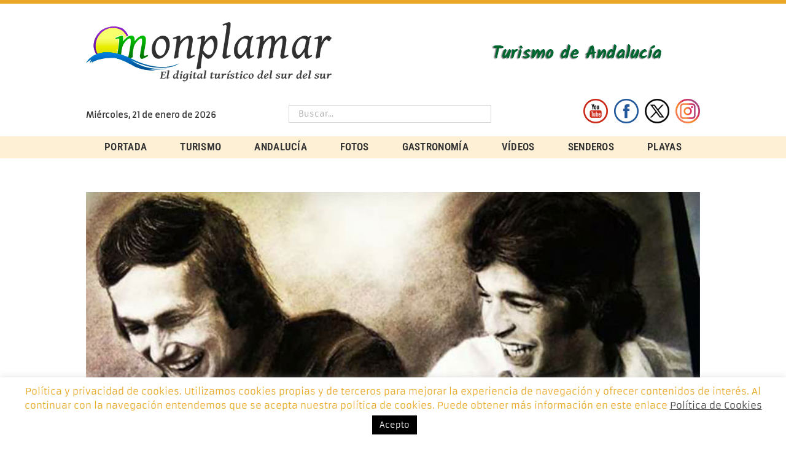

--- FILE ---
content_type: text/html; charset=UTF-8
request_url: https://www.monplamar.com/tag/webinar/
body_size: 20404
content:
<!DOCTYPE html>
<html class="avada-html-layout-wide avada-html-header-position-top avada-html-is-archive" dir="ltr" lang="es" prefix="og: https://ogp.me/ns#">
<head>
<meta http-equiv="X-UA-Compatible" content="IE=edge" />
<meta http-equiv="Content-Type" content="text/html; charset=utf-8"/>
<meta name="viewport" content="width=device-width, initial-scale=1" />
<title>webinar</title>
<!-- All in One SEO 4.9.1.1 - aioseo.com -->
<meta name="robots" content="max-image-preview:large" />
<meta name="google-site-verification" content="X3XZ-kH7N9b934rCMo2veA58ZuIWYbc3vx_G1gQZvOM" />
<link rel="canonical" href="https://www.monplamar.com/tag/webinar/" />
<meta name="generator" content="All in One SEO (AIOSEO) 4.9.1.1" />
<script type="application/ld+json" class="aioseo-schema">
{"@context":"https:\/\/schema.org","@graph":[{"@type":"BreadcrumbList","@id":"https:\/\/www.monplamar.com\/tag\/webinar\/#breadcrumblist","itemListElement":[{"@type":"ListItem","@id":"https:\/\/www.monplamar.com#listItem","position":1,"name":"Home","item":"https:\/\/www.monplamar.com","nextItem":{"@type":"ListItem","@id":"https:\/\/www.monplamar.com\/tag\/webinar\/#listItem","name":"webinar"}},{"@type":"ListItem","@id":"https:\/\/www.monplamar.com\/tag\/webinar\/#listItem","position":2,"name":"webinar","previousItem":{"@type":"ListItem","@id":"https:\/\/www.monplamar.com#listItem","name":"Home"}}]},{"@type":"CollectionPage","@id":"https:\/\/www.monplamar.com\/tag\/webinar\/#collectionpage","url":"https:\/\/www.monplamar.com\/tag\/webinar\/","name":"webinar","inLanguage":"es-ES","isPartOf":{"@id":"https:\/\/www.monplamar.com\/#website"},"breadcrumb":{"@id":"https:\/\/www.monplamar.com\/tag\/webinar\/#breadcrumblist"}},{"@type":"Organization","@id":"https:\/\/www.monplamar.com\/#organization","name":"Monplamar","description":"Monplamar, El digital tur\u00edstico del sur del sur","url":"https:\/\/www.monplamar.com\/","logo":{"@type":"ImageObject","url":"https:\/\/www.monplamar.com\/wp-content\/uploads\/2017\/03\/monplamar-new.png","@id":"https:\/\/www.monplamar.com\/tag\/webinar\/#organizationLogo","width":400,"height":100,"caption":"logotipo Monplamar, el digital tur\u00edstico del Sur del Sur."},"image":{"@id":"https:\/\/www.monplamar.com\/tag\/webinar\/#organizationLogo"},"sameAs":["https:\/\/www.facebook.com\/monplamar\/","https:\/\/twitter.com\/Monplamar","https:\/\/www.pinterest.es\/monplamar\/","https:\/\/www.youtube.com\/user\/monplamar"]},{"@type":"WebSite","@id":"https:\/\/www.monplamar.com\/#website","url":"https:\/\/www.monplamar.com\/","name":"Monplamar, El digital tur\u00edstico del sur del sur","description":"Monplamar, El digital tur\u00edstico del sur del sur","inLanguage":"es-ES","publisher":{"@id":"https:\/\/www.monplamar.com\/#organization"}}]}
</script>
<!-- All in One SEO -->
<link rel="alternate" type="application/rss+xml" title="Monplamar, El digital turístico del sur del sur &raquo; Feed" href="https://www.monplamar.com/feed/" />
<link rel="alternate" type="application/rss+xml" title="Monplamar, El digital turístico del sur del sur &raquo; Feed de los comentarios" href="https://www.monplamar.com/comments/feed/" />
<link rel="shortcut icon" href="https://www.monplamar.com/wp-content/uploads/2019/03/favicon.png" type="image/x-icon" />
<!-- Apple Touch Icon -->
<link rel="apple-touch-icon" sizes="180x180" href="https://www.monplamar.com/wp-content/uploads/2019/03/favicon114x114.png">
<!-- Android Icon -->
<link rel="icon" sizes="192x192" href="https://www.monplamar.com/wp-content/uploads/2019/03/favicon57x57.png">
<!-- MS Edge Icon -->
<meta name="msapplication-TileImage" content="https://www.monplamar.com/wp-content/uploads/2019/03/favicon72x72.png">
<link rel="alternate" type="application/rss+xml" title="Monplamar, El digital turístico del sur del sur &raquo; Etiqueta webinar del feed" href="https://www.monplamar.com/tag/webinar/feed/" />
<style id='wp-img-auto-sizes-contain-inline-css' type='text/css'>
img:is([sizes=auto i],[sizes^="auto," i]){contain-intrinsic-size:3000px 1500px}
/*# sourceURL=wp-img-auto-sizes-contain-inline-css */
</style>
<!-- <link rel='stylesheet' id='contact-form-7-css' href='https://www.monplamar.com/wp-content/plugins/contact-form-7/includes/css/styles.css?ver=6.1.4' type='text/css' media='all' /> -->
<!-- <link rel='stylesheet' id='cookie-law-info-css' href='https://www.monplamar.com/wp-content/plugins/cookie-law-info/legacy/public/css/cookie-law-info-public.css?ver=3.3.8' type='text/css' media='all' /> -->
<!-- <link rel='stylesheet' id='cookie-law-info-gdpr-css' href='https://www.monplamar.com/wp-content/plugins/cookie-law-info/legacy/public/css/cookie-law-info-gdpr.css?ver=3.3.8' type='text/css' media='all' /> -->
<!-- <link rel='stylesheet' id='wpdreams-asl-basic-css' href='https://www.monplamar.com/wp-content/plugins/ajax-search-lite/css/style.basic.css?ver=4.13.4' type='text/css' media='all' /> -->
<link rel="stylesheet" type="text/css" href="//www.monplamar.com/wp-content/cache/wpfc-minified/148aecy0/bjpg8.css" media="all"/>
<style id='wpdreams-asl-basic-inline-css' type='text/css'>
div[id*='ajaxsearchlitesettings'].searchsettings .asl_option_inner label {
font-size: 0px !important;
color: rgba(0, 0, 0, 0);
}
div[id*='ajaxsearchlitesettings'].searchsettings .asl_option_inner label:after {
font-size: 11px !important;
position: absolute;
top: 0;
left: 0;
z-index: 1;
}
.asl_w_container {
width: 100%;
margin: 0px 0px 0px 0px;
min-width: 200px;
}
div[id*='ajaxsearchlite'].asl_m {
width: 100%;
}
div[id*='ajaxsearchliteres'].wpdreams_asl_results div.resdrg span.highlighted {
font-weight: bold;
color: rgba(217, 49, 43, 1);
background-color: rgba(238, 238, 238, 1);
}
div[id*='ajaxsearchliteres'].wpdreams_asl_results .results img.asl_image {
width: 70px;
height: 70px;
object-fit: cover;
}
div[id*='ajaxsearchlite'].asl_r .results {
max-height: none;
}
div[id*='ajaxsearchlite'].asl_r {
position: absolute;
}
.asl_m, .asl_m .probox {
background-color: rgb(255, 255, 255) !important;
background-image: none !important;
-webkit-background-image: none !important;
-ms-background-image: none !important;
}
.asl_m .probox svg {
fill: rgb(255, 255, 255) !important;
}
.asl_m .probox .innericon {
background-color: rgb(0, 0, 0) !important;
background-image: none !important;
-webkit-background-image: none !important;
-ms-background-image: none !important;
}
div.asl_r.asl_w.vertical .results .item::after {
display: block;
position: absolute;
bottom: 0;
content: '';
height: 1px;
width: 100%;
background: #D8D8D8;
}
div.asl_r.asl_w.vertical .results .item.asl_last_item::after {
display: none;
}
/*# sourceURL=wpdreams-asl-basic-inline-css */
</style>
<!-- <link rel='stylesheet' id='wpdreams-asl-instance-css' href='https://www.monplamar.com/wp-content/plugins/ajax-search-lite/css/style-underline.css?ver=4.13.4' type='text/css' media='all' /> -->
<!-- <link rel='stylesheet' id='fusion-dynamic-css-css' href='https://www.monplamar.com/wp-content/uploads/fusion-styles/3a7286a5d2d208474d203c79bb4cddd4.min.css?ver=3.13.3' type='text/css' media='all' /> -->
<link rel="stylesheet" type="text/css" href="//www.monplamar.com/wp-content/cache/wpfc-minified/jo0oseg5/bjpg9.css" media="all"/>
<!-- <link rel='stylesheet' id='avada-fullwidth-md-css' href='https://www.monplamar.com/wp-content/plugins/fusion-builder/assets/css/media/fullwidth-md.min.css?ver=3.13.3' type='text/css' media='only screen and (max-width: 1024px)' /> -->
<link rel="stylesheet" type="text/css" href="//www.monplamar.com/wp-content/cache/wpfc-minified/1elwqp17/bjpg8.css" media="only screen and (max-width: 1024px)"/>
<!-- <link rel='stylesheet' id='avada-fullwidth-sm-css' href='https://www.monplamar.com/wp-content/plugins/fusion-builder/assets/css/media/fullwidth-sm.min.css?ver=3.13.3' type='text/css' media='only screen and (max-width: 640px)' /> -->
<link rel="stylesheet" type="text/css" href="//www.monplamar.com/wp-content/cache/wpfc-minified/e6l7czoh/bjpg8.css" media="only screen and (max-width: 640px)"/>
<!-- <link rel='stylesheet' id='avada-icon-md-css' href='https://www.monplamar.com/wp-content/plugins/fusion-builder/assets/css/media/icon-md.min.css?ver=3.13.3' type='text/css' media='only screen and (max-width: 1024px)' /> -->
<link rel="stylesheet" type="text/css" href="//www.monplamar.com/wp-content/cache/wpfc-minified/e3m71isj/bjpg8.css" media="only screen and (max-width: 1024px)"/>
<!-- <link rel='stylesheet' id='avada-icon-sm-css' href='https://www.monplamar.com/wp-content/plugins/fusion-builder/assets/css/media/icon-sm.min.css?ver=3.13.3' type='text/css' media='only screen and (max-width: 640px)' /> -->
<link rel="stylesheet" type="text/css" href="//www.monplamar.com/wp-content/cache/wpfc-minified/1nntf8cb/bjpg8.css" media="only screen and (max-width: 640px)"/>
<!-- <link rel='stylesheet' id='avada-grid-md-css' href='https://www.monplamar.com/wp-content/plugins/fusion-builder/assets/css/media/grid-md.min.css?ver=7.13.3' type='text/css' media='only screen and (max-width: 1024px)' /> -->
<link rel="stylesheet" type="text/css" href="//www.monplamar.com/wp-content/cache/wpfc-minified/lks4emia/bjpg8.css" media="only screen and (max-width: 1024px)"/>
<!-- <link rel='stylesheet' id='avada-grid-sm-css' href='https://www.monplamar.com/wp-content/plugins/fusion-builder/assets/css/media/grid-sm.min.css?ver=7.13.3' type='text/css' media='only screen and (max-width: 640px)' /> -->
<link rel="stylesheet" type="text/css" href="//www.monplamar.com/wp-content/cache/wpfc-minified/6w7pa4rw/bjpg8.css" media="only screen and (max-width: 640px)"/>
<!-- <link rel='stylesheet' id='avada-image-md-css' href='https://www.monplamar.com/wp-content/plugins/fusion-builder/assets/css/media/image-md.min.css?ver=7.13.3' type='text/css' media='only screen and (max-width: 1024px)' /> -->
<link rel="stylesheet" type="text/css" href="//www.monplamar.com/wp-content/cache/wpfc-minified/1qf33nvz/bjpg8.css" media="only screen and (max-width: 1024px)"/>
<!-- <link rel='stylesheet' id='avada-image-sm-css' href='https://www.monplamar.com/wp-content/plugins/fusion-builder/assets/css/media/image-sm.min.css?ver=7.13.3' type='text/css' media='only screen and (max-width: 640px)' /> -->
<link rel="stylesheet" type="text/css" href="//www.monplamar.com/wp-content/cache/wpfc-minified/jmxmyhjp/bjpg8.css" media="only screen and (max-width: 640px)"/>
<!-- <link rel='stylesheet' id='avada-person-md-css' href='https://www.monplamar.com/wp-content/plugins/fusion-builder/assets/css/media/person-md.min.css?ver=7.13.3' type='text/css' media='only screen and (max-width: 1024px)' /> -->
<link rel="stylesheet" type="text/css" href="//www.monplamar.com/wp-content/cache/wpfc-minified/e59ee4dw/bjpg8.css" media="only screen and (max-width: 1024px)"/>
<!-- <link rel='stylesheet' id='avada-person-sm-css' href='https://www.monplamar.com/wp-content/plugins/fusion-builder/assets/css/media/person-sm.min.css?ver=7.13.3' type='text/css' media='only screen and (max-width: 640px)' /> -->
<link rel="stylesheet" type="text/css" href="//www.monplamar.com/wp-content/cache/wpfc-minified/1cfflsj6/bjpg8.css" media="only screen and (max-width: 640px)"/>
<!-- <link rel='stylesheet' id='avada-section-separator-md-css' href='https://www.monplamar.com/wp-content/plugins/fusion-builder/assets/css/media/section-separator-md.min.css?ver=3.13.3' type='text/css' media='only screen and (max-width: 1024px)' /> -->
<link rel="stylesheet" type="text/css" href="//www.monplamar.com/wp-content/cache/wpfc-minified/dtk18smt/bjpg8.css" media="only screen and (max-width: 1024px)"/>
<!-- <link rel='stylesheet' id='avada-section-separator-sm-css' href='https://www.monplamar.com/wp-content/plugins/fusion-builder/assets/css/media/section-separator-sm.min.css?ver=3.13.3' type='text/css' media='only screen and (max-width: 640px)' /> -->
<link rel="stylesheet" type="text/css" href="//www.monplamar.com/wp-content/cache/wpfc-minified/10howng1/bjpg8.css" media="only screen and (max-width: 640px)"/>
<!-- <link rel='stylesheet' id='avada-social-sharing-md-css' href='https://www.monplamar.com/wp-content/plugins/fusion-builder/assets/css/media/social-sharing-md.min.css?ver=7.13.3' type='text/css' media='only screen and (max-width: 1024px)' /> -->
<link rel="stylesheet" type="text/css" href="//www.monplamar.com/wp-content/cache/wpfc-minified/87xo37px/bjpg8.css" media="only screen and (max-width: 1024px)"/>
<!-- <link rel='stylesheet' id='avada-social-sharing-sm-css' href='https://www.monplamar.com/wp-content/plugins/fusion-builder/assets/css/media/social-sharing-sm.min.css?ver=7.13.3' type='text/css' media='only screen and (max-width: 640px)' /> -->
<link rel="stylesheet" type="text/css" href="//www.monplamar.com/wp-content/cache/wpfc-minified/l08dhc6v/bjpg8.css" media="only screen and (max-width: 640px)"/>
<!-- <link rel='stylesheet' id='avada-social-links-md-css' href='https://www.monplamar.com/wp-content/plugins/fusion-builder/assets/css/media/social-links-md.min.css?ver=7.13.3' type='text/css' media='only screen and (max-width: 1024px)' /> -->
<link rel="stylesheet" type="text/css" href="//www.monplamar.com/wp-content/cache/wpfc-minified/7kgpsxm4/bjpg8.css" media="only screen and (max-width: 1024px)"/>
<!-- <link rel='stylesheet' id='avada-social-links-sm-css' href='https://www.monplamar.com/wp-content/plugins/fusion-builder/assets/css/media/social-links-sm.min.css?ver=7.13.3' type='text/css' media='only screen and (max-width: 640px)' /> -->
<link rel="stylesheet" type="text/css" href="//www.monplamar.com/wp-content/cache/wpfc-minified/lnukukn8/bjpg8.css" media="only screen and (max-width: 640px)"/>
<!-- <link rel='stylesheet' id='avada-tabs-lg-min-css' href='https://www.monplamar.com/wp-content/plugins/fusion-builder/assets/css/media/tabs-lg-min.min.css?ver=7.13.3' type='text/css' media='only screen and (min-width: 640px)' /> -->
<link rel="stylesheet" type="text/css" href="//www.monplamar.com/wp-content/cache/wpfc-minified/2kevilc/bjpg8.css" media="only screen and (min-width: 640px)"/>
<!-- <link rel='stylesheet' id='avada-tabs-lg-max-css' href='https://www.monplamar.com/wp-content/plugins/fusion-builder/assets/css/media/tabs-lg-max.min.css?ver=7.13.3' type='text/css' media='only screen and (max-width: 640px)' /> -->
<link rel="stylesheet" type="text/css" href="//www.monplamar.com/wp-content/cache/wpfc-minified/l0sk3pfd/bjpg8.css" media="only screen and (max-width: 640px)"/>
<!-- <link rel='stylesheet' id='avada-tabs-md-css' href='https://www.monplamar.com/wp-content/plugins/fusion-builder/assets/css/media/tabs-md.min.css?ver=7.13.3' type='text/css' media='only screen and (max-width: 1024px)' /> -->
<link rel="stylesheet" type="text/css" href="//www.monplamar.com/wp-content/cache/wpfc-minified/d6illrt/bjpg8.css" media="only screen and (max-width: 1024px)"/>
<!-- <link rel='stylesheet' id='avada-tabs-sm-css' href='https://www.monplamar.com/wp-content/plugins/fusion-builder/assets/css/media/tabs-sm.min.css?ver=7.13.3' type='text/css' media='only screen and (max-width: 640px)' /> -->
<link rel="stylesheet" type="text/css" href="//www.monplamar.com/wp-content/cache/wpfc-minified/egl6fsk7/bjpg8.css" media="only screen and (max-width: 640px)"/>
<!-- <link rel='stylesheet' id='awb-text-md-css' href='https://www.monplamar.com/wp-content/plugins/fusion-builder/assets/css/media/text-md.min.css?ver=3.13.3' type='text/css' media='only screen and (max-width: 1024px)' /> -->
<link rel="stylesheet" type="text/css" href="//www.monplamar.com/wp-content/cache/wpfc-minified/m9ps6wx5/bjpg8.css" media="only screen and (max-width: 1024px)"/>
<!-- <link rel='stylesheet' id='awb-text-sm-css' href='https://www.monplamar.com/wp-content/plugins/fusion-builder/assets/css/media/text-sm.min.css?ver=3.13.3' type='text/css' media='only screen and (max-width: 640px)' /> -->
<link rel="stylesheet" type="text/css" href="//www.monplamar.com/wp-content/cache/wpfc-minified/9argbhmb/bjpg8.css" media="only screen and (max-width: 640px)"/>
<!-- <link rel='stylesheet' id='awb-title-md-css' href='https://www.monplamar.com/wp-content/plugins/fusion-builder/assets/css/media/title-md.min.css?ver=3.13.3' type='text/css' media='only screen and (max-width: 1024px)' /> -->
<link rel="stylesheet" type="text/css" href="//www.monplamar.com/wp-content/cache/wpfc-minified/6onf3k1b/bjpg8.css" media="only screen and (max-width: 1024px)"/>
<!-- <link rel='stylesheet' id='awb-title-sm-css' href='https://www.monplamar.com/wp-content/plugins/fusion-builder/assets/css/media/title-sm.min.css?ver=3.13.3' type='text/css' media='only screen and (max-width: 640px)' /> -->
<!-- <link rel='stylesheet' id='awb-post-card-image-sm-css' href='https://www.monplamar.com/wp-content/plugins/fusion-builder/assets/css/media/post-card-image-sm.min.css?ver=3.13.3' type='text/css' media='only screen and (max-width: 640px)' /> -->
<link rel="stylesheet" type="text/css" href="//www.monplamar.com/wp-content/cache/wpfc-minified/lxebi87f/bjpg8.css" media="only screen and (max-width: 640px)"/>
<!-- <link rel='stylesheet' id='avada-swiper-md-css' href='https://www.monplamar.com/wp-content/plugins/fusion-builder/assets/css/media/swiper-md.min.css?ver=7.13.3' type='text/css' media='only screen and (max-width: 1024px)' /> -->
<link rel="stylesheet" type="text/css" href="//www.monplamar.com/wp-content/cache/wpfc-minified/8z0j5isk/bjpg8.css" media="only screen and (max-width: 1024px)"/>
<!-- <link rel='stylesheet' id='avada-swiper-sm-css' href='https://www.monplamar.com/wp-content/plugins/fusion-builder/assets/css/media/swiper-sm.min.css?ver=7.13.3' type='text/css' media='only screen and (max-width: 640px)' /> -->
<link rel="stylesheet" type="text/css" href="//www.monplamar.com/wp-content/cache/wpfc-minified/qwngo7s4/bjpg8.css" media="only screen and (max-width: 640px)"/>
<!-- <link rel='stylesheet' id='avada-post-cards-md-css' href='https://www.monplamar.com/wp-content/plugins/fusion-builder/assets/css/media/post-cards-md.min.css?ver=7.13.3' type='text/css' media='only screen and (max-width: 1024px)' /> -->
<link rel="stylesheet" type="text/css" href="//www.monplamar.com/wp-content/cache/wpfc-minified/8x5p536r/bjpg8.css" media="only screen and (max-width: 1024px)"/>
<!-- <link rel='stylesheet' id='avada-post-cards-sm-css' href='https://www.monplamar.com/wp-content/plugins/fusion-builder/assets/css/media/post-cards-sm.min.css?ver=7.13.3' type='text/css' media='only screen and (max-width: 640px)' /> -->
<link rel="stylesheet" type="text/css" href="//www.monplamar.com/wp-content/cache/wpfc-minified/qurtu1gp/bjpg8.css" media="only screen and (max-width: 640px)"/>
<!-- <link rel='stylesheet' id='avada-facebook-page-md-css' href='https://www.monplamar.com/wp-content/plugins/fusion-builder/assets/css/media/facebook-page-md.min.css?ver=7.13.3' type='text/css' media='only screen and (max-width: 1024px)' /> -->
<link rel="stylesheet" type="text/css" href="//www.monplamar.com/wp-content/cache/wpfc-minified/21lb2zst/bjpg8.css" media="only screen and (max-width: 1024px)"/>
<!-- <link rel='stylesheet' id='avada-facebook-page-sm-css' href='https://www.monplamar.com/wp-content/plugins/fusion-builder/assets/css/media/facebook-page-sm.min.css?ver=7.13.3' type='text/css' media='only screen and (max-width: 640px)' /> -->
<link rel="stylesheet" type="text/css" href="//www.monplamar.com/wp-content/cache/wpfc-minified/jlscw7w9/bjpg8.css" media="only screen and (max-width: 640px)"/>
<!-- <link rel='stylesheet' id='avada-twitter-timeline-md-css' href='https://www.monplamar.com/wp-content/plugins/fusion-builder/assets/css/media/twitter-timeline-md.min.css?ver=7.13.3' type='text/css' media='only screen and (max-width: 1024px)' /> -->
<link rel="stylesheet" type="text/css" href="//www.monplamar.com/wp-content/cache/wpfc-minified/9itgpfnn/bjpg8.css" media="only screen and (max-width: 1024px)"/>
<!-- <link rel='stylesheet' id='avada-twitter-timeline-sm-css' href='https://www.monplamar.com/wp-content/plugins/fusion-builder/assets/css/media/twitter-timeline-sm.min.css?ver=7.13.3' type='text/css' media='only screen and (max-width: 640px)' /> -->
<link rel="stylesheet" type="text/css" href="//www.monplamar.com/wp-content/cache/wpfc-minified/mbw2u9zb/bjpg8.css" media="only screen and (max-width: 640px)"/>
<!-- <link rel='stylesheet' id='avada-flickr-md-css' href='https://www.monplamar.com/wp-content/plugins/fusion-builder/assets/css/media/flickr-md.min.css?ver=7.13.3' type='text/css' media='only screen and (max-width: 1024px)' /> -->
<link rel="stylesheet" type="text/css" href="//www.monplamar.com/wp-content/cache/wpfc-minified/lbn9c13r/bjpg8.css" media="only screen and (max-width: 1024px)"/>
<!-- <link rel='stylesheet' id='avada-flickr-sm-css' href='https://www.monplamar.com/wp-content/plugins/fusion-builder/assets/css/media/flickr-sm.min.css?ver=7.13.3' type='text/css' media='only screen and (max-width: 640px)' /> -->
<link rel="stylesheet" type="text/css" href="//www.monplamar.com/wp-content/cache/wpfc-minified/6v4lpyjn/bjpg8.css" media="only screen and (max-width: 640px)"/>
<!-- <link rel='stylesheet' id='avada-tagcloud-md-css' href='https://www.monplamar.com/wp-content/plugins/fusion-builder/assets/css/media/tagcloud-md.min.css?ver=7.13.3' type='text/css' media='only screen and (max-width: 1024px)' /> -->
<link rel="stylesheet" type="text/css" href="//www.monplamar.com/wp-content/cache/wpfc-minified/2coj7kz3/bjpg8.css" media="only screen and (max-width: 1024px)"/>
<!-- <link rel='stylesheet' id='avada-tagcloud-sm-css' href='https://www.monplamar.com/wp-content/plugins/fusion-builder/assets/css/media/tagcloud-sm.min.css?ver=7.13.3' type='text/css' media='only screen and (max-width: 640px)' /> -->
<link rel="stylesheet" type="text/css" href="//www.monplamar.com/wp-content/cache/wpfc-minified/jy82zpm3/bjpg8.css" media="only screen and (max-width: 640px)"/>
<!-- <link rel='stylesheet' id='avada-instagram-md-css' href='https://www.monplamar.com/wp-content/plugins/fusion-builder/assets/css/media/instagram-md.min.css?ver=7.13.3' type='text/css' media='only screen and (max-width: 1024px)' /> -->
<link rel="stylesheet" type="text/css" href="//www.monplamar.com/wp-content/cache/wpfc-minified/g3kah/bjpg8.css" media="only screen and (max-width: 1024px)"/>
<!-- <link rel='stylesheet' id='avada-instagram-sm-css' href='https://www.monplamar.com/wp-content/plugins/fusion-builder/assets/css/media/instagram-sm.min.css?ver=7.13.3' type='text/css' media='only screen and (max-width: 640px)' /> -->
<link rel="stylesheet" type="text/css" href="//www.monplamar.com/wp-content/cache/wpfc-minified/epwbkfx7/bjpg8.css" media="only screen and (max-width: 640px)"/>
<!-- <link rel='stylesheet' id='awb-layout-colums-md-css' href='https://www.monplamar.com/wp-content/plugins/fusion-builder/assets/css/media/layout-columns-md.min.css?ver=3.13.3' type='text/css' media='only screen and (max-width: 1024px)' /> -->
<link rel="stylesheet" type="text/css" href="//www.monplamar.com/wp-content/cache/wpfc-minified/jmaca3xj/bjpg8.css" media="only screen and (max-width: 1024px)"/>
<!-- <link rel='stylesheet' id='awb-layout-colums-sm-css' href='https://www.monplamar.com/wp-content/plugins/fusion-builder/assets/css/media/layout-columns-sm.min.css?ver=3.13.3' type='text/css' media='only screen and (max-width: 640px)' /> -->
<link rel="stylesheet" type="text/css" href="//www.monplamar.com/wp-content/cache/wpfc-minified/2108ogd1/bjpg8.css" media="only screen and (max-width: 640px)"/>
<!-- <link rel='stylesheet' id='avada-max-1c-css' href='https://www.monplamar.com/wp-content/themes/Avada/assets/css/media/max-1c.min.css?ver=7.13.3' type='text/css' media='only screen and (max-width: 644px)' /> -->
<link rel="stylesheet" type="text/css" href="//www.monplamar.com/wp-content/cache/wpfc-minified/qkbzs2it/bjpg8.css" media="only screen and (max-width: 644px)"/>
<!-- <link rel='stylesheet' id='avada-max-2c-css' href='https://www.monplamar.com/wp-content/themes/Avada/assets/css/media/max-2c.min.css?ver=7.13.3' type='text/css' media='only screen and (max-width: 735px)' /> -->
<link rel="stylesheet" type="text/css" href="//www.monplamar.com/wp-content/cache/wpfc-minified/10kyyxzw/bjpg8.css" media="only screen and (max-width: 735px)"/>
<!-- <link rel='stylesheet' id='avada-min-2c-max-3c-css' href='https://www.monplamar.com/wp-content/themes/Avada/assets/css/media/min-2c-max-3c.min.css?ver=7.13.3' type='text/css' media='only screen and (min-width: 735px) and (max-width: 826px)' /> -->
<link rel="stylesheet" type="text/css" href="//www.monplamar.com/wp-content/cache/wpfc-minified/e5h4hl9x/bjpg8.css" media="only screen and (min-width: 735px) and (max-width: 826px)"/>
<!-- <link rel='stylesheet' id='avada-min-3c-max-4c-css' href='https://www.monplamar.com/wp-content/themes/Avada/assets/css/media/min-3c-max-4c.min.css?ver=7.13.3' type='text/css' media='only screen and (min-width: 826px) and (max-width: 917px)' /> -->
<link rel="stylesheet" type="text/css" href="//www.monplamar.com/wp-content/cache/wpfc-minified/md7phsqh/bjpg8.css" media="only screen and (min-width: 826px) and (max-width: 917px)"/>
<!-- <link rel='stylesheet' id='avada-min-4c-max-5c-css' href='https://www.monplamar.com/wp-content/themes/Avada/assets/css/media/min-4c-max-5c.min.css?ver=7.13.3' type='text/css' media='only screen and (min-width: 917px) and (max-width: 1008px)' /> -->
<link rel="stylesheet" type="text/css" href="//www.monplamar.com/wp-content/cache/wpfc-minified/21oisa3a/bjpg8.css" media="only screen and (min-width: 917px) and (max-width: 1008px)"/>
<!-- <link rel='stylesheet' id='avada-min-5c-max-6c-css' href='https://www.monplamar.com/wp-content/themes/Avada/assets/css/media/min-5c-max-6c.min.css?ver=7.13.3' type='text/css' media='only screen and (min-width: 1008px) and (max-width: 1099px)' /> -->
<link rel="stylesheet" type="text/css" href="//www.monplamar.com/wp-content/cache/wpfc-minified/7agwcisy/bjpg8.css" media="only screen and (min-width: 1008px) and (max-width: 1099px)"/>
<!-- <link rel='stylesheet' id='avada-min-shbp-css' href='https://www.monplamar.com/wp-content/themes/Avada/assets/css/media/min-shbp.min.css?ver=7.13.3' type='text/css' media='only screen and (min-width: 801px)' /> -->
<!-- <link rel='stylesheet' id='avada-min-shbp-header-legacy-css' href='https://www.monplamar.com/wp-content/themes/Avada/assets/css/media/min-shbp-header-legacy.min.css?ver=7.13.3' type='text/css' media='only screen and (min-width: 801px)' /> -->
<link rel="stylesheet" type="text/css" href="//www.monplamar.com/wp-content/cache/wpfc-minified/lagttz8d/bjpg8.css" media="only screen and (min-width: 801px)"/>
<!-- <link rel='stylesheet' id='avada-max-shbp-css' href='https://www.monplamar.com/wp-content/themes/Avada/assets/css/media/max-shbp.min.css?ver=7.13.3' type='text/css' media='only screen and (max-width: 800px)' /> -->
<!-- <link rel='stylesheet' id='avada-max-shbp-header-legacy-css' href='https://www.monplamar.com/wp-content/themes/Avada/assets/css/media/max-shbp-header-legacy.min.css?ver=7.13.3' type='text/css' media='only screen and (max-width: 800px)' /> -->
<!-- <link rel='stylesheet' id='avada-max-sh-shbp-css' href='https://www.monplamar.com/wp-content/themes/Avada/assets/css/media/max-sh-shbp.min.css?ver=7.13.3' type='text/css' media='only screen and (max-width: 800px)' /> -->
<!-- <link rel='stylesheet' id='avada-max-sh-shbp-header-legacy-css' href='https://www.monplamar.com/wp-content/themes/Avada/assets/css/media/max-sh-shbp-header-legacy.min.css?ver=7.13.3' type='text/css' media='only screen and (max-width: 800px)' /> -->
<link rel="stylesheet" type="text/css" href="//www.monplamar.com/wp-content/cache/wpfc-minified/loxp5ksa/bjpg8.css" media="only screen and (max-width: 800px)"/>
<!-- <link rel='stylesheet' id='avada-min-768-max-1024-p-css' href='https://www.monplamar.com/wp-content/themes/Avada/assets/css/media/min-768-max-1024-p.min.css?ver=7.13.3' type='text/css' media='only screen and (min-device-width: 768px) and (max-device-width: 1024px) and (orientation: portrait)' /> -->
<!-- <link rel='stylesheet' id='avada-min-768-max-1024-p-header-legacy-css' href='https://www.monplamar.com/wp-content/themes/Avada/assets/css/media/min-768-max-1024-p-header-legacy.min.css?ver=7.13.3' type='text/css' media='only screen and (min-device-width: 768px) and (max-device-width: 1024px) and (orientation: portrait)' /> -->
<link rel="stylesheet" type="text/css" href="//www.monplamar.com/wp-content/cache/wpfc-minified/9jftxdpl/bjpg8.css" media="only screen and (min-device-width: 768px) and (max-device-width: 1024px) and (orientation: portrait)"/>
<!-- <link rel='stylesheet' id='avada-min-768-max-1024-l-css' href='https://www.monplamar.com/wp-content/themes/Avada/assets/css/media/min-768-max-1024-l.min.css?ver=7.13.3' type='text/css' media='only screen and (min-device-width: 768px) and (max-device-width: 1024px) and (orientation: landscape)' /> -->
<!-- <link rel='stylesheet' id='avada-min-768-max-1024-l-header-legacy-css' href='https://www.monplamar.com/wp-content/themes/Avada/assets/css/media/min-768-max-1024-l-header-legacy.min.css?ver=7.13.3' type='text/css' media='only screen and (min-device-width: 768px) and (max-device-width: 1024px) and (orientation: landscape)' /> -->
<link rel="stylesheet" type="text/css" href="//www.monplamar.com/wp-content/cache/wpfc-minified/8j5z6pwq/bjpg8.css" media="only screen and (min-device-width: 768px) and (max-device-width: 1024px) and (orientation: landscape)"/>
<!-- <link rel='stylesheet' id='avada-max-sh-cbp-css' href='https://www.monplamar.com/wp-content/themes/Avada/assets/css/media/max-sh-cbp.min.css?ver=7.13.3' type='text/css' media='only screen and (max-width: 800px)' /> -->
<!-- <link rel='stylesheet' id='avada-max-sh-sbp-css' href='https://www.monplamar.com/wp-content/themes/Avada/assets/css/media/max-sh-sbp.min.css?ver=7.13.3' type='text/css' media='only screen and (max-width: 800px)' /> -->
<link rel="stylesheet" type="text/css" href="//www.monplamar.com/wp-content/cache/wpfc-minified/lnylpw2j/bjpg8.css" media="only screen and (max-width: 800px)"/>
<!-- <link rel='stylesheet' id='avada-max-sh-640-css' href='https://www.monplamar.com/wp-content/themes/Avada/assets/css/media/max-sh-640.min.css?ver=7.13.3' type='text/css' media='only screen and (max-width: 640px)' /> -->
<link rel="stylesheet" type="text/css" href="//www.monplamar.com/wp-content/cache/wpfc-minified/1r60y3f9/bjpg8.css" media="only screen and (max-width: 640px)"/>
<!-- <link rel='stylesheet' id='avada-max-shbp-18-css' href='https://www.monplamar.com/wp-content/themes/Avada/assets/css/media/max-shbp-18.min.css?ver=7.13.3' type='text/css' media='only screen and (max-width: 782px)' /> -->
<link rel="stylesheet" type="text/css" href="//www.monplamar.com/wp-content/cache/wpfc-minified/d30h9z9x/bjpg8.css" media="only screen and (max-width: 782px)"/>
<!-- <link rel='stylesheet' id='avada-max-shbp-32-css' href='https://www.monplamar.com/wp-content/themes/Avada/assets/css/media/max-shbp-32.min.css?ver=7.13.3' type='text/css' media='only screen and (max-width: 768px)' /> -->
<link rel="stylesheet" type="text/css" href="//www.monplamar.com/wp-content/cache/wpfc-minified/maxe1hlk/bjpg8.css" media="only screen and (max-width: 768px)"/>
<!-- <link rel='stylesheet' id='avada-min-sh-cbp-css' href='https://www.monplamar.com/wp-content/themes/Avada/assets/css/media/min-sh-cbp.min.css?ver=7.13.3' type='text/css' media='only screen and (min-width: 800px)' /> -->
<link rel="stylesheet" type="text/css" href="//www.monplamar.com/wp-content/cache/wpfc-minified/zhuwnmj/bjpg8.css" media="only screen and (min-width: 800px)"/>
<!-- <link rel='stylesheet' id='avada-max-640-css' href='https://www.monplamar.com/wp-content/themes/Avada/assets/css/media/max-640.min.css?ver=7.13.3' type='text/css' media='only screen and (max-device-width: 640px)' /> -->
<link rel="stylesheet" type="text/css" href="//www.monplamar.com/wp-content/cache/wpfc-minified/fqhd1w3w/bjpg8.css" media="only screen and (max-device-width: 640px)"/>
<!-- <link rel='stylesheet' id='avada-max-main-css' href='https://www.monplamar.com/wp-content/themes/Avada/assets/css/media/max-main.min.css?ver=7.13.3' type='text/css' media='only screen and (max-width: 1099px)' /> -->
<link rel="stylesheet" type="text/css" href="//www.monplamar.com/wp-content/cache/wpfc-minified/erk6m88/bjpg8.css" media="only screen and (max-width: 1099px)"/>
<!-- <link rel='stylesheet' id='avada-max-cbp-css' href='https://www.monplamar.com/wp-content/themes/Avada/assets/css/media/max-cbp.min.css?ver=7.13.3' type='text/css' media='only screen and (max-width: 800px)' /> -->
<!-- <link rel='stylesheet' id='avada-max-sh-cbp-cf7-css' href='https://www.monplamar.com/wp-content/themes/Avada/assets/css/media/max-sh-cbp-cf7.min.css?ver=7.13.3' type='text/css' media='only screen and (max-width: 800px)' /> -->
<!-- <link rel='stylesheet' id='fb-max-sh-cbp-css' href='https://www.monplamar.com/wp-content/plugins/fusion-builder/assets/css/media/max-sh-cbp.min.css?ver=3.13.3' type='text/css' media='only screen and (max-width: 800px)' /> -->
<link rel="stylesheet" type="text/css" href="//www.monplamar.com/wp-content/cache/wpfc-minified/23wwzans/bjpg9.css" media="only screen and (max-width: 800px)"/>
<!-- <link rel='stylesheet' id='fb-min-768-max-1024-p-css' href='https://www.monplamar.com/wp-content/plugins/fusion-builder/assets/css/media/min-768-max-1024-p.min.css?ver=3.13.3' type='text/css' media='only screen and (min-device-width: 768px) and (max-device-width: 1024px) and (orientation: portrait)' /> -->
<link rel="stylesheet" type="text/css" href="//www.monplamar.com/wp-content/cache/wpfc-minified/2lcwj71/bjpg8.css" media="only screen and (min-device-width: 768px) and (max-device-width: 1024px) and (orientation: portrait)"/>
<!-- <link rel='stylesheet' id='fb-max-640-css' href='https://www.monplamar.com/wp-content/plugins/fusion-builder/assets/css/media/max-640.min.css?ver=3.13.3' type='text/css' media='only screen and (max-device-width: 640px)' /> -->
<link rel="stylesheet" type="text/css" href="//www.monplamar.com/wp-content/cache/wpfc-minified/e2bihv2s/bjpg8.css" media="only screen and (max-device-width: 640px)"/>
<!-- <link rel='stylesheet' id='fb-max-1c-css' href='https://www.monplamar.com/wp-content/plugins/fusion-builder/assets/css/media/max-1c.css?ver=3.13.3' type='text/css' media='only screen and (max-width: 644px)' /> -->
<link rel="stylesheet" type="text/css" href="//www.monplamar.com/wp-content/cache/wpfc-minified/kxdvket5/bjpg8.css" media="only screen and (max-width: 644px)"/>
<!-- <link rel='stylesheet' id='fb-max-2c-css' href='https://www.monplamar.com/wp-content/plugins/fusion-builder/assets/css/media/max-2c.css?ver=3.13.3' type='text/css' media='only screen and (max-width: 735px)' /> -->
<link rel="stylesheet" type="text/css" href="//www.monplamar.com/wp-content/cache/wpfc-minified/7c425cqx/bjpg8.css" media="only screen and (max-width: 735px)"/>
<!-- <link rel='stylesheet' id='fb-min-2c-max-3c-css' href='https://www.monplamar.com/wp-content/plugins/fusion-builder/assets/css/media/min-2c-max-3c.css?ver=3.13.3' type='text/css' media='only screen and (min-width: 735px) and (max-width: 826px)' /> -->
<link rel="stylesheet" type="text/css" href="//www.monplamar.com/wp-content/cache/wpfc-minified/loilj9ml/bjpg8.css" media="only screen and (min-width: 735px) and (max-width: 826px)"/>
<!-- <link rel='stylesheet' id='fb-min-3c-max-4c-css' href='https://www.monplamar.com/wp-content/plugins/fusion-builder/assets/css/media/min-3c-max-4c.css?ver=3.13.3' type='text/css' media='only screen and (min-width: 826px) and (max-width: 917px)' /> -->
<link rel="stylesheet" type="text/css" href="//www.monplamar.com/wp-content/cache/wpfc-minified/1eq15yhk/bjpg8.css" media="only screen and (min-width: 826px) and (max-width: 917px)"/>
<!-- <link rel='stylesheet' id='fb-min-4c-max-5c-css' href='https://www.monplamar.com/wp-content/plugins/fusion-builder/assets/css/media/min-4c-max-5c.css?ver=3.13.3' type='text/css' media='only screen and (min-width: 917px) and (max-width: 1008px)' /> -->
<link rel="stylesheet" type="text/css" href="//www.monplamar.com/wp-content/cache/wpfc-minified/g0wrzklv/bjpg8.css" media="only screen and (min-width: 917px) and (max-width: 1008px)"/>
<!-- <link rel='stylesheet' id='fb-min-5c-max-6c-css' href='https://www.monplamar.com/wp-content/plugins/fusion-builder/assets/css/media/min-5c-max-6c.css?ver=3.13.3' type='text/css' media='only screen and (min-width: 1008px) and (max-width: 1099px)' /> -->
<link rel="stylesheet" type="text/css" href="//www.monplamar.com/wp-content/cache/wpfc-minified/qijqvb8i/bjpg8.css" media="only screen and (min-width: 1008px) and (max-width: 1099px)"/>
<!-- <link rel='stylesheet' id='avada-off-canvas-md-css' href='https://www.monplamar.com/wp-content/plugins/fusion-builder/assets/css/media/off-canvas-md.min.css?ver=7.13.3' type='text/css' media='only screen and (max-width: 1024px)' /> -->
<link rel="stylesheet" type="text/css" href="//www.monplamar.com/wp-content/cache/wpfc-minified/1fe7n04m/bjpg8.css" media="only screen and (max-width: 1024px)"/>
<!-- <link rel='stylesheet' id='avada-off-canvas-sm-css' href='https://www.monplamar.com/wp-content/plugins/fusion-builder/assets/css/media/off-canvas-sm.min.css?ver=7.13.3' type='text/css' media='only screen and (max-width: 640px)' /> -->
<link rel="stylesheet" type="text/css" href="//www.monplamar.com/wp-content/cache/wpfc-minified/e2artai2/bjpg8.css" media="only screen and (max-width: 640px)"/>
<script src='//www.monplamar.com/wp-content/cache/wpfc-minified/m9pqq8xj/bjpg8.js' type="text/javascript"></script>
<!-- <script type="text/javascript" src="https://www.monplamar.com/wp-includes/js/jquery/jquery.min.js?ver=3.7.1" id="jquery-core-js"></script> -->
<script type="text/javascript" id="cookie-law-info-js-extra">
/* <![CDATA[ */
var Cli_Data = {"nn_cookie_ids":[],"cookielist":[],"non_necessary_cookies":[],"ccpaEnabled":"","ccpaRegionBased":"","ccpaBarEnabled":"","strictlyEnabled":["necessary","obligatoire"],"ccpaType":"gdpr","js_blocking":"","custom_integration":"","triggerDomRefresh":"","secure_cookies":""};
var cli_cookiebar_settings = {"animate_speed_hide":"500","animate_speed_show":"500","background":"#fff","border":"#444","border_on":"","button_1_button_colour":"#000","button_1_button_hover":"#000000","button_1_link_colour":"#fff","button_1_as_button":"1","button_1_new_win":"","button_2_button_colour":"#333","button_2_button_hover":"#292929","button_2_link_colour":"#444","button_2_as_button":"","button_2_hidebar":"","button_3_button_colour":"#dedfe0","button_3_button_hover":"#b2b2b3","button_3_link_colour":"#333333","button_3_as_button":"1","button_3_new_win":"","button_4_button_colour":"#dedfe0","button_4_button_hover":"#b2b2b3","button_4_link_colour":"#333333","button_4_as_button":"1","button_7_button_colour":"#61a229","button_7_button_hover":"#4e8221","button_7_link_colour":"#fff","button_7_as_button":"1","button_7_new_win":"","font_family":"inherit","header_fix":"","notify_animate_hide":"1","notify_animate_show":"","notify_div_id":"#cookie-law-info-bar","notify_position_horizontal":"right","notify_position_vertical":"bottom","scroll_close":"","scroll_close_reload":"","accept_close_reload":"","reject_close_reload":"","showagain_tab":"","showagain_background":"#fff","showagain_border":"#000","showagain_div_id":"#cookie-law-info-again","showagain_x_position":"100px","text":"#e9a825","show_once_yn":"","show_once":"10000","logging_on":"","as_popup":"","popup_overlay":"1","bar_heading_text":"","cookie_bar_as":"banner","popup_showagain_position":"bottom-right","widget_position":"left"};
var log_object = {"ajax_url":"https://www.monplamar.com/wp-admin/admin-ajax.php"};
//# sourceURL=cookie-law-info-js-extra
/* ]]> */
</script>
<script src='//www.monplamar.com/wp-content/cache/wpfc-minified/9ktp7v56/bjpg8.js' type="text/javascript"></script>
<!-- <script type="text/javascript" src="https://www.monplamar.com/wp-content/plugins/cookie-law-info/legacy/public/js/cookie-law-info-public.js?ver=3.3.8" id="cookie-law-info-js"></script> -->
<link rel="https://api.w.org/" href="https://www.monplamar.com/wp-json/" /><link rel="alternate" title="JSON" type="application/json" href="https://www.monplamar.com/wp-json/wp/v2/tags/4705" /><link rel="EditURI" type="application/rsd+xml" title="RSD" href="https://www.monplamar.com/xmlrpc.php?rsd" />
<meta name="generator" content="WordPress 6.9" />
<link rel="preload" href="https://www.monplamar.com/wp-content/themes/Avada/includes/lib/assets/fonts/icomoon/awb-icons.woff" as="font" type="font/woff" crossorigin><link rel="preload" href="https://fonts.gstatic.com/s/armata/v21/gokvH63_HV5jQ-ENkzR2.woff2" as="font" type="font/woff2" crossorigin><link rel="preload" href="https://fonts.gstatic.com/s/ptsans/v18/jizaRExUiTo99u79D0KExQ.woff2" as="font" type="font/woff2" crossorigin><link rel="preload" href="https://fonts.gstatic.com/s/robotocondensed/v31/ieVl2ZhZI2eCN5jzbjEETS9weq8-19K7DQ.woff2" as="font" type="font/woff2" crossorigin><style type="text/css" id="css-fb-visibility">@media screen and (max-width: 640px){.fusion-no-small-visibility{display:none !important;}body .sm-text-align-center{text-align:center !important;}body .sm-text-align-left{text-align:left !important;}body .sm-text-align-right{text-align:right !important;}body .sm-flex-align-center{justify-content:center !important;}body .sm-flex-align-flex-start{justify-content:flex-start !important;}body .sm-flex-align-flex-end{justify-content:flex-end !important;}body .sm-mx-auto{margin-left:auto !important;margin-right:auto !important;}body .sm-ml-auto{margin-left:auto !important;}body .sm-mr-auto{margin-right:auto !important;}body .fusion-absolute-position-small{position:absolute;top:auto;width:100%;}.awb-sticky.awb-sticky-small{ position: sticky; top: var(--awb-sticky-offset,0); }}@media screen and (min-width: 641px) and (max-width: 1024px){.fusion-no-medium-visibility{display:none !important;}body .md-text-align-center{text-align:center !important;}body .md-text-align-left{text-align:left !important;}body .md-text-align-right{text-align:right !important;}body .md-flex-align-center{justify-content:center !important;}body .md-flex-align-flex-start{justify-content:flex-start !important;}body .md-flex-align-flex-end{justify-content:flex-end !important;}body .md-mx-auto{margin-left:auto !important;margin-right:auto !important;}body .md-ml-auto{margin-left:auto !important;}body .md-mr-auto{margin-right:auto !important;}body .fusion-absolute-position-medium{position:absolute;top:auto;width:100%;}.awb-sticky.awb-sticky-medium{ position: sticky; top: var(--awb-sticky-offset,0); }}@media screen and (min-width: 1025px){.fusion-no-large-visibility{display:none !important;}body .lg-text-align-center{text-align:center !important;}body .lg-text-align-left{text-align:left !important;}body .lg-text-align-right{text-align:right !important;}body .lg-flex-align-center{justify-content:center !important;}body .lg-flex-align-flex-start{justify-content:flex-start !important;}body .lg-flex-align-flex-end{justify-content:flex-end !important;}body .lg-mx-auto{margin-left:auto !important;margin-right:auto !important;}body .lg-ml-auto{margin-left:auto !important;}body .lg-mr-auto{margin-right:auto !important;}body .fusion-absolute-position-large{position:absolute;top:auto;width:100%;}.awb-sticky.awb-sticky-large{ position: sticky; top: var(--awb-sticky-offset,0); }}</style>				<link rel="preconnect" href="https://fonts.gstatic.com" crossorigin />
<link rel="preload" as="style" href="//fonts.googleapis.com/css?family=Open+Sans&display=swap" />
<link rel="stylesheet" href="//fonts.googleapis.com/css?family=Open+Sans&display=swap" media="all" />
<script type="text/javascript">
var doc = document.documentElement;
doc.setAttribute( 'data-useragent', navigator.userAgent );
</script>
<script>
(function(i,s,o,g,r,a,m){i['GoogleAnalyticsObject']=r;i[r]=i[r]||function(){
(i[r].q=i[r].q||[]).push(arguments)},i[r].l=1*new Date();a=s.createElement(o),
m=s.getElementsByTagName(o)[0];a.async=1;a.src=g;m.parentNode.insertBefore(a,m)
})(window,document,'script','//www.google-analytics.com/analytics.js','ga');
ga('create', 'UA-3238987-80', 'auto');
ga('send', 'pageview');
</script>
<!-- Global site tag (gtag.js) - Google Analytics -->
<script async src="https://www.googletagmanager.com/gtag/js?id=G-R0N0SKGKKJ"></script>
<script>
window.dataLayer = window.dataLayer || [];
function gtag(){dataLayer.push(arguments);}
gtag('js', new Date());
gtag('config', 'G-R0N0SKGKKJ');
</script>
<meta name="google-site-verification" content="X3XZ-kH7N9b934rCMo2veA58ZuIWYbc3vx_G1gQZvOM" />
<div id="fb-root"></div>
<script>(function(d, s, id) {
var js, fjs = d.getElementsByTagName(s)[0];
if (d.getElementById(id)) return;
js = d.createElement(s); js.id = id;
js.src = "//connect.facebook.net/es_ES/sdk.js#xfbml=1&version=v2.4&appId=136036659740830";
fjs.parentNode.insertBefore(js, fjs);
}(document, 'script', 'facebook-jssdk'));</script>
<!-- Google Tag Manager -->
<script>(function(w,d,s,l,i){w[l]=w[l]||[];w[l].push({'gtm.start':
new Date().getTime(),event:'gtm.js'});var f=d.getElementsByTagName(s)[0],
j=d.createElement(s),dl=l!='dataLayer'?'&l='+l:'';j.async=true;j.src=
'https://www.googletagmanager.com/gtm.js?id='+i+dl;f.parentNode.insertBefore(j,f);
})(window,document,'script','dataLayer','GTM-TZLZJ9H');</script>
<!-- End Google Tag Manager --><style id='global-styles-inline-css' type='text/css'>
:root{--wp--preset--aspect-ratio--square: 1;--wp--preset--aspect-ratio--4-3: 4/3;--wp--preset--aspect-ratio--3-4: 3/4;--wp--preset--aspect-ratio--3-2: 3/2;--wp--preset--aspect-ratio--2-3: 2/3;--wp--preset--aspect-ratio--16-9: 16/9;--wp--preset--aspect-ratio--9-16: 9/16;--wp--preset--color--black: #000000;--wp--preset--color--cyan-bluish-gray: #abb8c3;--wp--preset--color--white: #ffffff;--wp--preset--color--pale-pink: #f78da7;--wp--preset--color--vivid-red: #cf2e2e;--wp--preset--color--luminous-vivid-orange: #ff6900;--wp--preset--color--luminous-vivid-amber: #fcb900;--wp--preset--color--light-green-cyan: #7bdcb5;--wp--preset--color--vivid-green-cyan: #00d084;--wp--preset--color--pale-cyan-blue: #8ed1fc;--wp--preset--color--vivid-cyan-blue: #0693e3;--wp--preset--color--vivid-purple: #9b51e0;--wp--preset--color--awb-color-1: rgba(255,255,255,1);--wp--preset--color--awb-color-2: rgba(246,246,246,1);--wp--preset--color--awb-color-3: rgba(254,240,213,1);--wp--preset--color--awb-color-4: rgba(224,222,222,1);--wp--preset--color--awb-color-5: rgba(221,221,221,1);--wp--preset--color--awb-color-6: rgba(233,168,37,1);--wp--preset--color--awb-color-7: rgba(116,116,116,1);--wp--preset--color--awb-color-8: rgba(51,51,51,1);--wp--preset--color--awb-color-custom-10: rgba(235,234,234,1);--wp--preset--color--awb-color-custom-11: rgba(160,206,78,1);--wp--preset--color--awb-color-custom-12: rgba(235,234,234,0.8);--wp--preset--color--awb-color-custom-13: rgba(248,248,248,1);--wp--preset--color--awb-color-custom-14: rgba(60,116,205,1);--wp--preset--color--awb-color-custom-15: rgba(218,216,204,1);--wp--preset--color--awb-color-custom-16: rgba(249,249,249,1);--wp--preset--color--awb-color-custom-17: rgba(232,232,232,1);--wp--preset--color--awb-color-custom-18: rgba(238,238,238,1);--wp--preset--gradient--vivid-cyan-blue-to-vivid-purple: linear-gradient(135deg,rgb(6,147,227) 0%,rgb(155,81,224) 100%);--wp--preset--gradient--light-green-cyan-to-vivid-green-cyan: linear-gradient(135deg,rgb(122,220,180) 0%,rgb(0,208,130) 100%);--wp--preset--gradient--luminous-vivid-amber-to-luminous-vivid-orange: linear-gradient(135deg,rgb(252,185,0) 0%,rgb(255,105,0) 100%);--wp--preset--gradient--luminous-vivid-orange-to-vivid-red: linear-gradient(135deg,rgb(255,105,0) 0%,rgb(207,46,46) 100%);--wp--preset--gradient--very-light-gray-to-cyan-bluish-gray: linear-gradient(135deg,rgb(238,238,238) 0%,rgb(169,184,195) 100%);--wp--preset--gradient--cool-to-warm-spectrum: linear-gradient(135deg,rgb(74,234,220) 0%,rgb(151,120,209) 20%,rgb(207,42,186) 40%,rgb(238,44,130) 60%,rgb(251,105,98) 80%,rgb(254,248,76) 100%);--wp--preset--gradient--blush-light-purple: linear-gradient(135deg,rgb(255,206,236) 0%,rgb(152,150,240) 100%);--wp--preset--gradient--blush-bordeaux: linear-gradient(135deg,rgb(254,205,165) 0%,rgb(254,45,45) 50%,rgb(107,0,62) 100%);--wp--preset--gradient--luminous-dusk: linear-gradient(135deg,rgb(255,203,112) 0%,rgb(199,81,192) 50%,rgb(65,88,208) 100%);--wp--preset--gradient--pale-ocean: linear-gradient(135deg,rgb(255,245,203) 0%,rgb(182,227,212) 50%,rgb(51,167,181) 100%);--wp--preset--gradient--electric-grass: linear-gradient(135deg,rgb(202,248,128) 0%,rgb(113,206,126) 100%);--wp--preset--gradient--midnight: linear-gradient(135deg,rgb(2,3,129) 0%,rgb(40,116,252) 100%);--wp--preset--font-size--small: 9.75px;--wp--preset--font-size--medium: 20px;--wp--preset--font-size--large: 19.5px;--wp--preset--font-size--x-large: 42px;--wp--preset--font-size--normal: 13px;--wp--preset--font-size--xlarge: 26px;--wp--preset--font-size--huge: 39px;--wp--preset--spacing--20: 0.44rem;--wp--preset--spacing--30: 0.67rem;--wp--preset--spacing--40: 1rem;--wp--preset--spacing--50: 1.5rem;--wp--preset--spacing--60: 2.25rem;--wp--preset--spacing--70: 3.38rem;--wp--preset--spacing--80: 5.06rem;--wp--preset--shadow--natural: 6px 6px 9px rgba(0, 0, 0, 0.2);--wp--preset--shadow--deep: 12px 12px 50px rgba(0, 0, 0, 0.4);--wp--preset--shadow--sharp: 6px 6px 0px rgba(0, 0, 0, 0.2);--wp--preset--shadow--outlined: 6px 6px 0px -3px rgb(255, 255, 255), 6px 6px rgb(0, 0, 0);--wp--preset--shadow--crisp: 6px 6px 0px rgb(0, 0, 0);}:where(.is-layout-flex){gap: 0.5em;}:where(.is-layout-grid){gap: 0.5em;}body .is-layout-flex{display: flex;}.is-layout-flex{flex-wrap: wrap;align-items: center;}.is-layout-flex > :is(*, div){margin: 0;}body .is-layout-grid{display: grid;}.is-layout-grid > :is(*, div){margin: 0;}:where(.wp-block-columns.is-layout-flex){gap: 2em;}:where(.wp-block-columns.is-layout-grid){gap: 2em;}:where(.wp-block-post-template.is-layout-flex){gap: 1.25em;}:where(.wp-block-post-template.is-layout-grid){gap: 1.25em;}.has-black-color{color: var(--wp--preset--color--black) !important;}.has-cyan-bluish-gray-color{color: var(--wp--preset--color--cyan-bluish-gray) !important;}.has-white-color{color: var(--wp--preset--color--white) !important;}.has-pale-pink-color{color: var(--wp--preset--color--pale-pink) !important;}.has-vivid-red-color{color: var(--wp--preset--color--vivid-red) !important;}.has-luminous-vivid-orange-color{color: var(--wp--preset--color--luminous-vivid-orange) !important;}.has-luminous-vivid-amber-color{color: var(--wp--preset--color--luminous-vivid-amber) !important;}.has-light-green-cyan-color{color: var(--wp--preset--color--light-green-cyan) !important;}.has-vivid-green-cyan-color{color: var(--wp--preset--color--vivid-green-cyan) !important;}.has-pale-cyan-blue-color{color: var(--wp--preset--color--pale-cyan-blue) !important;}.has-vivid-cyan-blue-color{color: var(--wp--preset--color--vivid-cyan-blue) !important;}.has-vivid-purple-color{color: var(--wp--preset--color--vivid-purple) !important;}.has-black-background-color{background-color: var(--wp--preset--color--black) !important;}.has-cyan-bluish-gray-background-color{background-color: var(--wp--preset--color--cyan-bluish-gray) !important;}.has-white-background-color{background-color: var(--wp--preset--color--white) !important;}.has-pale-pink-background-color{background-color: var(--wp--preset--color--pale-pink) !important;}.has-vivid-red-background-color{background-color: var(--wp--preset--color--vivid-red) !important;}.has-luminous-vivid-orange-background-color{background-color: var(--wp--preset--color--luminous-vivid-orange) !important;}.has-luminous-vivid-amber-background-color{background-color: var(--wp--preset--color--luminous-vivid-amber) !important;}.has-light-green-cyan-background-color{background-color: var(--wp--preset--color--light-green-cyan) !important;}.has-vivid-green-cyan-background-color{background-color: var(--wp--preset--color--vivid-green-cyan) !important;}.has-pale-cyan-blue-background-color{background-color: var(--wp--preset--color--pale-cyan-blue) !important;}.has-vivid-cyan-blue-background-color{background-color: var(--wp--preset--color--vivid-cyan-blue) !important;}.has-vivid-purple-background-color{background-color: var(--wp--preset--color--vivid-purple) !important;}.has-black-border-color{border-color: var(--wp--preset--color--black) !important;}.has-cyan-bluish-gray-border-color{border-color: var(--wp--preset--color--cyan-bluish-gray) !important;}.has-white-border-color{border-color: var(--wp--preset--color--white) !important;}.has-pale-pink-border-color{border-color: var(--wp--preset--color--pale-pink) !important;}.has-vivid-red-border-color{border-color: var(--wp--preset--color--vivid-red) !important;}.has-luminous-vivid-orange-border-color{border-color: var(--wp--preset--color--luminous-vivid-orange) !important;}.has-luminous-vivid-amber-border-color{border-color: var(--wp--preset--color--luminous-vivid-amber) !important;}.has-light-green-cyan-border-color{border-color: var(--wp--preset--color--light-green-cyan) !important;}.has-vivid-green-cyan-border-color{border-color: var(--wp--preset--color--vivid-green-cyan) !important;}.has-pale-cyan-blue-border-color{border-color: var(--wp--preset--color--pale-cyan-blue) !important;}.has-vivid-cyan-blue-border-color{border-color: var(--wp--preset--color--vivid-cyan-blue) !important;}.has-vivid-purple-border-color{border-color: var(--wp--preset--color--vivid-purple) !important;}.has-vivid-cyan-blue-to-vivid-purple-gradient-background{background: var(--wp--preset--gradient--vivid-cyan-blue-to-vivid-purple) !important;}.has-light-green-cyan-to-vivid-green-cyan-gradient-background{background: var(--wp--preset--gradient--light-green-cyan-to-vivid-green-cyan) !important;}.has-luminous-vivid-amber-to-luminous-vivid-orange-gradient-background{background: var(--wp--preset--gradient--luminous-vivid-amber-to-luminous-vivid-orange) !important;}.has-luminous-vivid-orange-to-vivid-red-gradient-background{background: var(--wp--preset--gradient--luminous-vivid-orange-to-vivid-red) !important;}.has-very-light-gray-to-cyan-bluish-gray-gradient-background{background: var(--wp--preset--gradient--very-light-gray-to-cyan-bluish-gray) !important;}.has-cool-to-warm-spectrum-gradient-background{background: var(--wp--preset--gradient--cool-to-warm-spectrum) !important;}.has-blush-light-purple-gradient-background{background: var(--wp--preset--gradient--blush-light-purple) !important;}.has-blush-bordeaux-gradient-background{background: var(--wp--preset--gradient--blush-bordeaux) !important;}.has-luminous-dusk-gradient-background{background: var(--wp--preset--gradient--luminous-dusk) !important;}.has-pale-ocean-gradient-background{background: var(--wp--preset--gradient--pale-ocean) !important;}.has-electric-grass-gradient-background{background: var(--wp--preset--gradient--electric-grass) !important;}.has-midnight-gradient-background{background: var(--wp--preset--gradient--midnight) !important;}.has-small-font-size{font-size: var(--wp--preset--font-size--small) !important;}.has-medium-font-size{font-size: var(--wp--preset--font-size--medium) !important;}.has-large-font-size{font-size: var(--wp--preset--font-size--large) !important;}.has-x-large-font-size{font-size: var(--wp--preset--font-size--x-large) !important;}
/*# sourceURL=global-styles-inline-css */
</style>
<style id='wp-block-library-inline-css' type='text/css'>
:root{--wp-block-synced-color:#7a00df;--wp-block-synced-color--rgb:122,0,223;--wp-bound-block-color:var(--wp-block-synced-color);--wp-editor-canvas-background:#ddd;--wp-admin-theme-color:#007cba;--wp-admin-theme-color--rgb:0,124,186;--wp-admin-theme-color-darker-10:#006ba1;--wp-admin-theme-color-darker-10--rgb:0,107,160.5;--wp-admin-theme-color-darker-20:#005a87;--wp-admin-theme-color-darker-20--rgb:0,90,135;--wp-admin-border-width-focus:2px}@media (min-resolution:192dpi){:root{--wp-admin-border-width-focus:1.5px}}.wp-element-button{cursor:pointer}:root .has-very-light-gray-background-color{background-color:#eee}:root .has-very-dark-gray-background-color{background-color:#313131}:root .has-very-light-gray-color{color:#eee}:root .has-very-dark-gray-color{color:#313131}:root .has-vivid-green-cyan-to-vivid-cyan-blue-gradient-background{background:linear-gradient(135deg,#00d084,#0693e3)}:root .has-purple-crush-gradient-background{background:linear-gradient(135deg,#34e2e4,#4721fb 50%,#ab1dfe)}:root .has-hazy-dawn-gradient-background{background:linear-gradient(135deg,#faaca8,#dad0ec)}:root .has-subdued-olive-gradient-background{background:linear-gradient(135deg,#fafae1,#67a671)}:root .has-atomic-cream-gradient-background{background:linear-gradient(135deg,#fdd79a,#004a59)}:root .has-nightshade-gradient-background{background:linear-gradient(135deg,#330968,#31cdcf)}:root .has-midnight-gradient-background{background:linear-gradient(135deg,#020381,#2874fc)}:root{--wp--preset--font-size--normal:16px;--wp--preset--font-size--huge:42px}.has-regular-font-size{font-size:1em}.has-larger-font-size{font-size:2.625em}.has-normal-font-size{font-size:var(--wp--preset--font-size--normal)}.has-huge-font-size{font-size:var(--wp--preset--font-size--huge)}.has-text-align-center{text-align:center}.has-text-align-left{text-align:left}.has-text-align-right{text-align:right}.has-fit-text{white-space:nowrap!important}#end-resizable-editor-section{display:none}.aligncenter{clear:both}.items-justified-left{justify-content:flex-start}.items-justified-center{justify-content:center}.items-justified-right{justify-content:flex-end}.items-justified-space-between{justify-content:space-between}.screen-reader-text{border:0;clip-path:inset(50%);height:1px;margin:-1px;overflow:hidden;padding:0;position:absolute;width:1px;word-wrap:normal!important}.screen-reader-text:focus{background-color:#ddd;clip-path:none;color:#444;display:block;font-size:1em;height:auto;left:5px;line-height:normal;padding:15px 23px 14px;text-decoration:none;top:5px;width:auto;z-index:100000}html :where(.has-border-color){border-style:solid}html :where([style*=border-top-color]){border-top-style:solid}html :where([style*=border-right-color]){border-right-style:solid}html :where([style*=border-bottom-color]){border-bottom-style:solid}html :where([style*=border-left-color]){border-left-style:solid}html :where([style*=border-width]){border-style:solid}html :where([style*=border-top-width]){border-top-style:solid}html :where([style*=border-right-width]){border-right-style:solid}html :where([style*=border-bottom-width]){border-bottom-style:solid}html :where([style*=border-left-width]){border-left-style:solid}html :where(img[class*=wp-image-]){height:auto;max-width:100%}:where(figure){margin:0 0 1em}html :where(.is-position-sticky){--wp-admin--admin-bar--position-offset:var(--wp-admin--admin-bar--height,0px)}@media screen and (max-width:600px){html :where(.is-position-sticky){--wp-admin--admin-bar--position-offset:0px}}
/*wp_block_styles_on_demand_placeholder:694e341051c65*/
/*# sourceURL=wp-block-library-inline-css */
</style>
<style id='wp-block-library-theme-inline-css' type='text/css'>
.wp-block-audio :where(figcaption){color:#555;font-size:13px;text-align:center}.is-dark-theme .wp-block-audio :where(figcaption){color:#ffffffa6}.wp-block-audio{margin:0 0 1em}.wp-block-code{border:1px solid #ccc;border-radius:4px;font-family:Menlo,Consolas,monaco,monospace;padding:.8em 1em}.wp-block-embed :where(figcaption){color:#555;font-size:13px;text-align:center}.is-dark-theme .wp-block-embed :where(figcaption){color:#ffffffa6}.wp-block-embed{margin:0 0 1em}.blocks-gallery-caption{color:#555;font-size:13px;text-align:center}.is-dark-theme .blocks-gallery-caption{color:#ffffffa6}:root :where(.wp-block-image figcaption){color:#555;font-size:13px;text-align:center}.is-dark-theme :root :where(.wp-block-image figcaption){color:#ffffffa6}.wp-block-image{margin:0 0 1em}.wp-block-pullquote{border-bottom:4px solid;border-top:4px solid;color:currentColor;margin-bottom:1.75em}.wp-block-pullquote :where(cite),.wp-block-pullquote :where(footer),.wp-block-pullquote__citation{color:currentColor;font-size:.8125em;font-style:normal;text-transform:uppercase}.wp-block-quote{border-left:.25em solid;margin:0 0 1.75em;padding-left:1em}.wp-block-quote cite,.wp-block-quote footer{color:currentColor;font-size:.8125em;font-style:normal;position:relative}.wp-block-quote:where(.has-text-align-right){border-left:none;border-right:.25em solid;padding-left:0;padding-right:1em}.wp-block-quote:where(.has-text-align-center){border:none;padding-left:0}.wp-block-quote.is-large,.wp-block-quote.is-style-large,.wp-block-quote:where(.is-style-plain){border:none}.wp-block-search .wp-block-search__label{font-weight:700}.wp-block-search__button{border:1px solid #ccc;padding:.375em .625em}:where(.wp-block-group.has-background){padding:1.25em 2.375em}.wp-block-separator.has-css-opacity{opacity:.4}.wp-block-separator{border:none;border-bottom:2px solid;margin-left:auto;margin-right:auto}.wp-block-separator.has-alpha-channel-opacity{opacity:1}.wp-block-separator:not(.is-style-wide):not(.is-style-dots){width:100px}.wp-block-separator.has-background:not(.is-style-dots){border-bottom:none;height:1px}.wp-block-separator.has-background:not(.is-style-wide):not(.is-style-dots){height:2px}.wp-block-table{margin:0 0 1em}.wp-block-table td,.wp-block-table th{word-break:normal}.wp-block-table :where(figcaption){color:#555;font-size:13px;text-align:center}.is-dark-theme .wp-block-table :where(figcaption){color:#ffffffa6}.wp-block-video :where(figcaption){color:#555;font-size:13px;text-align:center}.is-dark-theme .wp-block-video :where(figcaption){color:#ffffffa6}.wp-block-video{margin:0 0 1em}:root :where(.wp-block-template-part.has-background){margin-bottom:0;margin-top:0;padding:1.25em 2.375em}
/*# sourceURL=/wp-includes/css/dist/block-library/theme.min.css */
</style>
<style id='classic-theme-styles-inline-css' type='text/css'>
/*! This file is auto-generated */
.wp-block-button__link{color:#fff;background-color:#32373c;border-radius:9999px;box-shadow:none;text-decoration:none;padding:calc(.667em + 2px) calc(1.333em + 2px);font-size:1.125em}.wp-block-file__button{background:#32373c;color:#fff;text-decoration:none}
/*# sourceURL=/wp-includes/css/classic-themes.min.css */
</style>
</head>
<body data-rsssl=1 class="archive tag tag-webinar tag-4705 wp-theme-Avada fusion-image-hovers fusion-pagination-sizing fusion-button_type-flat fusion-button_span-no fusion-button_gradient-linear avada-image-rollover-circle-no avada-image-rollover-no fusion-has-button-gradient fusion-body ltr fusion-sticky-header no-tablet-sticky-header no-mobile-sticky-header no-mobile-slidingbar no-mobile-totop fusion-disable-outline fusion-sub-menu-fade mobile-logo-pos-left layout-wide-mode avada-has-boxed-modal-shadow-none layout-scroll-offset-full avada-has-zero-margin-offset-top fusion-top-header menu-text-align-center mobile-menu-design-classic fusion-show-pagination-text fusion-header-layout-v4 avada-responsive avada-footer-fx-bg-parallax avada-menu-highlight-style-background fusion-search-form-classic fusion-main-menu-search-overlay fusion-avatar-square avada-sticky-shrinkage avada-blog-layout-medium avada-blog-archive-layout-large avada-header-shadow-no avada-menu-icon-position-left avada-has-megamenu-shadow avada-has-mainmenu-dropdown-divider avada-has-titlebar-hide avada-header-border-color-full-transparent avada-has-pagination-padding avada-flyout-menu-direction-fade avada-ec-views-v1" data-awb-post-id="35724">
<a class="skip-link screen-reader-text" href="#content">Skip to content</a>
<div id="boxed-wrapper">
<div id="wrapper" class="fusion-wrapper">
<div id="home" style="position:relative;top:-1px;"></div>
<header class="fusion-header-wrapper">
<div class="fusion-header-v4 fusion-logo-alignment fusion-logo-left fusion-sticky-menu- fusion-sticky-logo-1 fusion-mobile-logo- fusion-sticky-menu-only fusion-header-menu-align-center fusion-mobile-menu-design-classic">
<div class="fusion-header-sticky-height"></div>
<div class="fusion-sticky-header-wrapper"> <!-- start fusion sticky header wrapper -->
<div class="fusion-header">
<div class="fusion-row">
<div class="fusion-logo" data-margin-top="0px" data-margin-bottom="0px" data-margin-left="0px" data-margin-right="0px">
<div class="fusion-header-content-3-wrapper">
<div class="fusion-header-banner">
<style type="text/css">
/*Pantalla*/
@media only screen and (min-width:801px){
#contenedortop {
float:left;
width:100%;
height:auto;
}
#top1 {
float:left;
width:60%;
height: 125px;
padding-bottom: 20px;
}
#top2 {
float:right;
width:40%;;
height: 125px;
padding-bottom: 20px;
}
#top3, #top4, #top5 {
float: left;
width: 33%;
height: 20px;
margin-top: 10px;
font-size: 1.3em;
}
#top3 span{
float: left;
width: 100%;
text-align: left;
font-size: 13px;
line-height: 34px;
font-weight: bold;
}
#top5 {
margin-top: 0 !important;
float: right !important;
}
.header-v4 #header .search {
float: left; 
margin: 0 !important;
}
.icono-x {
background: url(https://www.monplamar.com/wp-content/uploads/2025/03/twitter.png) 0px -45px no-repeat;
}
.icono-x:hover {
background: url(https://www.monplamar.com/wp-content/uploads/2025/03/twitter.png) 0 0 no-repeat;
}
.facebook {
background: url(https://www.monplamar.com/wp-content/uploads/2014/08/facebook.png) 0px -45px  no-repeat;
}
.facebook:hover {
background: url(https://www.monplamar.com/wp-content/uploads/2014/08/facebook.png) 0 0 no-repeat;
}
.youtube {
background: url(https://www.monplamar.com/wp-content/uploads/2014/08/youtube.png) 0px -45px  no-repeat;
}
.youtube:hover {
background: url(https://www.monplamar.com/wp-content/uploads/2014/08/youtube.png) 0 0 no-repeat;
}
.instagram {
background: url(https://www.monplamar.com/wp-content/uploads/2014/08/instagram.png) 0px -45px  no-repeat;
}
.instagram:hover {
background: url(https://www.monplamar.com/wp-content/uploads/2014/08/instagram.png) 0 0 no-repeat;
}	
.icono-redes {
float: right;
margin-left: 10px;
width: 40px;
height: 40px;
}
.iconos-redes-sociales {
margin-left: 25px;
}
.header-v4 #header .search, .header-wrapper .header-v4 #s {
width: 100%;
}
}
/*Movil*/
@media only screen and (max-width:800px){
span{
padding-left:0em;	
}
#contenedortop {
width:100%;
}
#top1 {
clear:both;
width:100%;
height:auto;
margin-top:-30px;
}
#top2 {
clear:both;
width:100%;
height:auto;
margin-top:20px;
background:#ffffff;
}
#top3 {
clear:both;
width:100%;
height:auto
background:#dad8cc;
margin-top:30px;
font-size:1.3em;
}
#top4 {
clear:both;
width:100%;
height:auto
background:#dad8cc;
margin-top:30px;
font-size:1.3em;
}
#top5 {
clear:both;
width:100%;
height:auto
background:#dad8cc;
margin-top:40px;
}
.icono-redes {
width: 15% !important;
margin:  0 2% !important;
}
.iconos-redes-sociales {
width: 100%;
height: 40px;
}
}
</style>
<div id="contenedortop">
<div id="top1">
<a href="https://www.monplamar.com/" alt="monplamar">
<img src="https://www.monplamar.com/wp-content/uploads/2017/03/monplamar-new.png" alt="monplamar" title="monplamar" height="100" border="0" align="center" top="0">
</a>
</div>
<!-- **  anuncio cabecera-->
<div id="top2">
<div id="bannerTurismoDeAndalucia">
<a href="https://www.monplamar.com/andalucia/" target="_self"><img src="https://www.monplamar.com/wp-content/uploads/2021/01/TurismoDeAndaluciaCabecera.gif" alt="Turismo de Andalucía" width="400" height="91" style="border:0px"></a>
</div>
</div>
<div id="top3">
<span>
<script type="text/javascript">
<!--
var d_names = new Array("Domingo", "Lunes", "Martes",
"Miércoles", "Jueves", "Viernes", "Sábado");
var m_names = new Array("enero", "febrero", "marzo", 
"abril", "mayo", "junio", "julio", "agosto", "septiembre", 
"octubre", "noviembre", "diciembre");
var d = new Date();
var curr_day = d.getDay();
var curr_date = d.getDate();
var curr_month = d.getMonth();
var curr_year = d.getFullYear();
document.write(d_names[curr_day] + ", " + curr_date + " de " + m_names[curr_month] + " de " + curr_year);
//-->
</script>
</span>
</div>
<div id="top4">
<form class="search" id="searchform" action="https://www.monplamar.com/" method="get">
<fieldset>
<span class="text"><input name="s" id="s" type="text" value="" placeholder="Buscar..."></span>
</fieldset>
</form>
</div>
<div id="top5">
<div class="iconos-redes-sociales">
<a href="#" target="_blank"><div class="instagram icono-redes"></div></a>
<a href="https://x.com/monplamar" target="_blank"><div class="icono-x icono-redes"></div></a>
<a href="https://www.facebook.com/pages/Monplamar/581684888610544" target="_blank"><div class="facebook icono-redes"></div></a>
<a href="https://www.youtube.com/user/monplamar" target="_blank"><div class="youtube icono-redes"></div></a>
</div>
</div>
</div>		</div>
</div>
</div>
</div>
</div>
<div class="fusion-secondary-main-menu">
<div class="fusion-row">
<nav class="fusion-main-menu" aria-label="Main Menu"><div class="fusion-overlay-search"><div class="asl_w_container asl_w_container_1" data-id="1" data-instance="1">
<div id='ajaxsearchlite1'
data-id="1"
data-instance="1"
class="asl_w asl_m asl_m_1 asl_m_1_1">
<div class="probox">
<div class='prosettings' style='display:none;' data-opened=0>
<div class='innericon'>
<svg version="1.1" xmlns="http://www.w3.org/2000/svg" xmlns:xlink="http://www.w3.org/1999/xlink" x="0px" y="0px" width="22" height="22" viewBox="0 0 512 512" enable-background="new 0 0 512 512" xml:space="preserve">
<polygon transform = "rotate(90 256 256)" points="142.332,104.886 197.48,50 402.5,256 197.48,462 142.332,407.113 292.727,256 "/>
</svg>
</div>
</div>
<div class='proinput'>
<form role="search" action='#' autocomplete="off"
aria-label="Search form">
<input aria-label="Search input"
type='search' class='orig'
tabindex="0"
name='phrase'
placeholder='Search here..'
value=''
autocomplete="off"/>
<input aria-label="Search autocomplete input"
type='text'
class='autocomplete'
tabindex="-1"
name='phrase'
value=''
autocomplete="off" disabled/>
<input type='submit' value="Start search" style='width:0; height: 0; visibility: hidden;'>
</form>
</div>
<button class='promagnifier' tabindex="0" aria-label="Search magnifier button">
<span class='innericon' style="display:block;">
<svg version="1.1" xmlns="http://www.w3.org/2000/svg" xmlns:xlink="http://www.w3.org/1999/xlink" x="0px" y="0px" width="22" height="22" viewBox="0 0 512 512" enable-background="new 0 0 512 512" xml:space="preserve">
<path d="M460.355,421.59L353.844,315.078c20.041-27.553,31.885-61.437,31.885-98.037
C385.729,124.934,310.793,50,218.686,50C126.58,50,51.645,124.934,51.645,217.041c0,92.106,74.936,167.041,167.041,167.041
c34.912,0,67.352-10.773,94.184-29.158L419.945,462L460.355,421.59z M100.631,217.041c0-65.096,52.959-118.056,118.055-118.056
c65.098,0,118.057,52.959,118.057,118.056c0,65.096-52.959,118.056-118.057,118.056C153.59,335.097,100.631,282.137,100.631,217.041
z"/>
</svg>
</span>
</button>
<div class='proloading'>
<div class="asl_loader"><div class="asl_loader-inner asl_simple-circle"></div></div>
</div>
<div class='proclose'>
<svg version="1.1" xmlns="http://www.w3.org/2000/svg" xmlns:xlink="http://www.w3.org/1999/xlink" x="0px"
y="0px"
width="12" height="12" viewBox="0 0 512 512" enable-background="new 0 0 512 512"
xml:space="preserve">
<polygon points="438.393,374.595 319.757,255.977 438.378,137.348 374.595,73.607 255.995,192.225 137.375,73.622 73.607,137.352 192.246,255.983 73.622,374.625 137.352,438.393 256.002,319.734 374.652,438.378 "/>
</svg>
</div>
</div>	</div>
<div class='asl_data_container' style="display:none !important;">
<div class="asl_init_data wpdreams_asl_data_ct"
style="display:none !important;"
id="asl_init_id_1"
data-asl-id="1"
data-asl-instance="1"
data-settings="{&quot;homeurl&quot;:&quot;https:\/\/www.monplamar.com\/&quot;,&quot;resultstype&quot;:&quot;vertical&quot;,&quot;resultsposition&quot;:&quot;hover&quot;,&quot;itemscount&quot;:4,&quot;charcount&quot;:0,&quot;highlight&quot;:false,&quot;highlightWholewords&quot;:true,&quot;singleHighlight&quot;:false,&quot;scrollToResults&quot;:{&quot;enabled&quot;:false,&quot;offset&quot;:0},&quot;resultareaclickable&quot;:1,&quot;autocomplete&quot;:{&quot;enabled&quot;:true,&quot;lang&quot;:&quot;en&quot;,&quot;trigger_charcount&quot;:0},&quot;mobile&quot;:{&quot;menu_selector&quot;:&quot;#menu-toggle&quot;},&quot;trigger&quot;:{&quot;click&quot;:&quot;results_page&quot;,&quot;click_location&quot;:&quot;same&quot;,&quot;update_href&quot;:false,&quot;return&quot;:&quot;results_page&quot;,&quot;return_location&quot;:&quot;same&quot;,&quot;facet&quot;:true,&quot;type&quot;:true,&quot;redirect_url&quot;:&quot;?s={phrase}&quot;,&quot;delay&quot;:300},&quot;animations&quot;:{&quot;pc&quot;:{&quot;settings&quot;:{&quot;anim&quot;:&quot;fadedrop&quot;,&quot;dur&quot;:300},&quot;results&quot;:{&quot;anim&quot;:&quot;fadedrop&quot;,&quot;dur&quot;:300},&quot;items&quot;:&quot;voidanim&quot;},&quot;mob&quot;:{&quot;settings&quot;:{&quot;anim&quot;:&quot;fadedrop&quot;,&quot;dur&quot;:300},&quot;results&quot;:{&quot;anim&quot;:&quot;fadedrop&quot;,&quot;dur&quot;:300},&quot;items&quot;:&quot;voidanim&quot;}},&quot;autop&quot;:{&quot;state&quot;:true,&quot;phrase&quot;:&quot;&quot;,&quot;count&quot;:&quot;1&quot;},&quot;resPage&quot;:{&quot;useAjax&quot;:false,&quot;selector&quot;:&quot;#main&quot;,&quot;trigger_type&quot;:true,&quot;trigger_facet&quot;:true,&quot;trigger_magnifier&quot;:false,&quot;trigger_return&quot;:false},&quot;resultsSnapTo&quot;:&quot;left&quot;,&quot;results&quot;:{&quot;width&quot;:&quot;auto&quot;,&quot;width_tablet&quot;:&quot;auto&quot;,&quot;width_phone&quot;:&quot;auto&quot;},&quot;settingsimagepos&quot;:&quot;right&quot;,&quot;closeOnDocClick&quot;:true,&quot;overridewpdefault&quot;:true,&quot;override_method&quot;:&quot;get&quot;}"></div>
<div id="asl_hidden_data">
<svg style="position:absolute" height="0" width="0">
<filter id="aslblur">
<feGaussianBlur in="SourceGraphic" stdDeviation="4"/>
</filter>
</svg>
<svg style="position:absolute" height="0" width="0">
<filter id="no_aslblur"></filter>
</svg>
</div>
</div>
<div id='ajaxsearchliteres1'
class='vertical wpdreams_asl_results asl_w asl_r asl_r_1 asl_r_1_1'>
<div class="results">
<div class="resdrg">
</div>
</div>
</div>
<div id='__original__ajaxsearchlitesettings1'
data-id="1"
class="searchsettings wpdreams_asl_settings asl_w asl_s asl_s_1">
<form name='options'
aria-label="Search settings form"
autocomplete = 'off'>
<input type="hidden" name="filters_changed" style="display:none;" value="0">
<input type="hidden" name="filters_initial" style="display:none;" value="1">
<div class="asl_option_inner hiddend">
<input type='hidden' name='qtranslate_lang' id='qtranslate_lang'
value='0'/>
</div>
<fieldset class="asl_sett_scroll">
<legend style="display: none;">Generic selectors</legend>
<div class="asl_option" tabindex="0">
<div class="asl_option_inner">
<input type="checkbox" value="exact"
aria-label="Exact matches only"
name="asl_gen[]"  checked="checked"/>
<div class="asl_option_checkbox"></div>
</div>
<div class="asl_option_label">
Exact matches only			</div>
</div>
<div class="asl_option" tabindex="0">
<div class="asl_option_inner">
<input type="checkbox" value="title"
aria-label="Search in title"
name="asl_gen[]"  checked="checked"/>
<div class="asl_option_checkbox"></div>
</div>
<div class="asl_option_label">
Search in title			</div>
</div>
<div class="asl_option" tabindex="0">
<div class="asl_option_inner">
<input type="checkbox" value="content"
aria-label="Search in content"
name="asl_gen[]"  checked="checked"/>
<div class="asl_option_checkbox"></div>
</div>
<div class="asl_option_label">
Search in content			</div>
</div>
<div class="asl_option_inner hiddend">
<input type="checkbox" value="excerpt"
aria-label="Search in excerpt"
name="asl_gen[]"  checked="checked"/>
<div class="asl_option_checkbox"></div>
</div>
</fieldset>
<fieldset class="asl_sett_scroll">
<legend style="display: none;">Post Type Selectors</legend>
<div class="asl_option_inner hiddend">
<input type="checkbox" value="post"
aria-label="Hidden option, ignore please"
name="customset[]" checked="checked"/>
</div>
<div class="asl_option_inner hiddend">
<input type="checkbox" value="page"
aria-label="Hidden option, ignore please"
name="customset[]" checked="checked"/>
</div>
</fieldset>
</form>
</div>
</div>
<div class="fusion-search-spacer"></div><a href="#" role="button" aria-label="Close Search" class="fusion-close-search"></a></div><ul id="menu-principal-es" class="fusion-menu"><li  id="menu-item-43997"  class="menu-item menu-item-type-post_type menu-item-object-page menu-item-home menu-item-43997"  data-item-id="43997"><a  href="https://www.monplamar.com/" class="fusion-background-highlight"><span class="menu-text">PORTADA</span></a></li><li  id="menu-item-50"  class="menu-item menu-item-type-post_type menu-item-object-page menu-item-50"  data-item-id="50"><a  href="https://www.monplamar.com/turismo/" class="fusion-background-highlight"><span class="menu-text">TURISMO</span></a></li><li  id="menu-item-28160"  class="menu-item menu-item-type-post_type menu-item-object-page menu-item-28160"  data-item-id="28160"><a  href="https://www.monplamar.com/andalucia/" class="fusion-background-highlight"><span class="menu-text">ANDALUCÍA</span></a></li><li  id="menu-item-48"  class="menu-item menu-item-type-post_type menu-item-object-page menu-item-48"  data-item-id="48"><a  href="https://www.monplamar.com/fotos/" class="fusion-background-highlight"><span class="menu-text">FOTOS</span></a></li><li  id="menu-item-46471"  class="menu-item menu-item-type-post_type menu-item-object-page menu-item-46471"  data-item-id="46471"><a  href="https://www.monplamar.com/gastronomia-andaluza/" class="fusion-background-highlight"><span class="menu-text">GASTRONOMÍA</span></a></li><li  id="menu-item-49"  class="menu-item menu-item-type-post_type menu-item-object-page menu-item-49"  data-item-id="49"><a  href="https://www.monplamar.com/videos/" class="fusion-background-highlight"><span class="menu-text">VÍDEOS</span></a></li><li  id="menu-item-11877"  class="menu-item menu-item-type-post_type menu-item-object-page menu-item-11877"  data-item-id="11877"><a  href="https://www.monplamar.com/senderos/" class="fusion-background-highlight"><span class="menu-text">SENDEROS</span></a></li><li  id="menu-item-18101"  class="menu-item menu-item-type-post_type menu-item-object-page menu-item-18101"  data-item-id="18101"><a  href="https://www.monplamar.com/playas/" class="fusion-background-highlight"><span class="menu-text">PLAYAS</span></a></li></ul></nav>
<nav class="fusion-mobile-nav-holder fusion-mobile-menu-text-align-left" aria-label="Main Menu Mobile"></nav>
</div>
</div>
</div> <!-- end fusion sticky header wrapper -->
</div>
<div class="fusion-clearfix"></div>
</header>
<div id="sliders-container" class="fusion-slider-visibility">
</div>
<main id="main" class="clearfix ">
<div class="fusion-row" style="">
<section id="content" class=" full-width" style="width: 100%;">
<div id="posts-container" class="fusion-blog-archive fusion-blog-layout-large-wrapper fusion-clearfix">
<div class="fusion-posts-container fusion-blog-layout-large fusion-blog-pagination " data-pages="1">
<article id="post-35724" class="fusion-post-large  post fusion-clearfix post-35724 type-post status-publish format-standard has-post-thumbnail hentry category-andalucia category-notituris category-turismo tag-avasa tag-bic tag-cadiz tag-camaron-de-la-isla tag-coronavirus tag-covid-19 tag-diputacion-de-cadiz tag-enero-2021 tag-fitur-2021 tag-flamenco tag-internet tag-jose-maria-roman tag-paco-de-lucia tag-patronato-provincial-de-turismo-de-cadiz tag-promocion-turistica tag-provincia-de-cadiz tag-turespana tag-turismo tag-turismo-cultural tag-ubrique tag-webinar tag-yacimiento-de-occuri">
<div class="fusion-flexslider flexslider fusion-flexslider-loading fusion-post-slideshow">
<ul class="slides">
<li><div  class="fusion-image-wrapper" aria-haspopup="true">
<a href="https://www.monplamar.com/turismo-cultural-via-internet-para-agencias-de-viaje/" aria-label="Turismo cultural vía internet para agencias de viaje">
<img width="800" height="500" src="https://www.monplamar.com/wp-content/uploads/2017/09/Camaron-de-la-Isla-Paco-de-Lucia-de-Irene-Vélez-Retratos.jpg" class="attachment-full size-full wp-post-image" alt="" decoding="async" fetchpriority="high" />			</a>
</div>
</li>
</ul>
</div>
<div class="fusion-post-content post-content">
<h2 class="fusion-post-title"><a href="https://www.monplamar.com/turismo-cultural-via-internet-para-agencias-de-viaje/">Turismo cultural vía internet para agencias de viaje</a></h2>
<div class="fusion-post-content-container">
<p><strong>CÁDIZ.-</strong> El <strong>Patronato de Turism <a href="https://www.monplamar.com/turismo-cultural-via-internet-para-agencias-de-viaje/"> […]</a></strong></p>
</div>
</div>
<div class="fusion-meta-info">
<div class="fusion-alignleft"><span>27 de enero de 2021</span><span class="fusion-inline-sep">|</span><span class="meta-tags">Tags: <a href="https://www.monplamar.com/tag/avasa/" rel="tag">AVASA</a>, <a href="https://www.monplamar.com/tag/bic/" rel="tag">BIC</a>, <a href="https://www.monplamar.com/tag/cadiz/" rel="tag">Cádiz</a>, <a href="https://www.monplamar.com/tag/camaron-de-la-isla/" rel="tag">Camarón de la Isla</a>, <a href="https://www.monplamar.com/tag/coronavirus/" rel="tag">coronavirus</a>, <a href="https://www.monplamar.com/tag/covid-19/" rel="tag">Covid-19</a>, <a href="https://www.monplamar.com/tag/diputacion-de-cadiz/" rel="tag">Diputación de Cádiz</a>, <a href="https://www.monplamar.com/tag/enero-2021/" rel="tag">enero 2021</a>, <a href="https://www.monplamar.com/tag/fitur-2021/" rel="tag">Fitur 2021</a>, <a href="https://www.monplamar.com/tag/flamenco/" rel="tag">flamenco</a>, <a href="https://www.monplamar.com/tag/internet/" rel="tag">Internet</a>, <a href="https://www.monplamar.com/tag/jose-maria-roman/" rel="tag">José María Román</a>, <a href="https://www.monplamar.com/tag/paco-de-lucia/" rel="tag">Paco de Lucía</a>, <a href="https://www.monplamar.com/tag/patronato-provincial-de-turismo-de-cadiz/" rel="tag">Patronato Provincial de Turismo de Cádiz</a>, <a href="https://www.monplamar.com/tag/promocion-turistica/" rel="tag">promoción turística</a>, <a href="https://www.monplamar.com/tag/provincia-de-cadiz/" rel="tag">provincia de Cádiz</a>, <a href="https://www.monplamar.com/tag/turespana/" rel="tag">Turespaña</a>, <a href="https://www.monplamar.com/tag/turismo/" rel="tag">Turismo</a>, <a href="https://www.monplamar.com/tag/turismo-cultural/" rel="tag">turismo cultural</a>, <a href="https://www.monplamar.com/tag/ubrique/" rel="tag">Ubrique</a>, <a href="https://www.monplamar.com/tag/webinar/" rel="tag">webinar</a>, <a href="https://www.monplamar.com/tag/yacimiento-de-occuri/" rel="tag">yacimiento de Occuri</a></span><span class="fusion-inline-sep">|</span></div>							
</div>
</article>
<article id="post-34753" class="fusion-post-large  post fusion-clearfix post-34753 type-post status-publish format-standard has-post-thumbnail hentry category-andalucia category-notituris category-playas category-senderos category-turismo tag-acave tag-baleares tag-cadiz tag-cadiz-turismo tag-campo-de-gibraltar tag-carnaval-2021 tag-cataluna tag-comunidad-de-madrid tag-coronavirus tag-covid-19 tag-diputacion-de-cadiz tag-esteros tag-garganta-verde tag-international-sherry-week tag-la-rioja tag-otono-2020 tag-pais-vasco tag-patronato-provincial-de-turismo-de-cadiz tag-perros tag-playas tag-provincia-de-cadiz tag-senderismo tag-senderos tag-setas tag-turismo tag-turismo-de-interior tag-webinar">
<div class="fusion-flexslider flexslider fusion-flexslider-loading fusion-post-slideshow">
<ul class="slides">
<li><div  class="fusion-image-wrapper" aria-haspopup="true">
<a href="https://www.monplamar.com/webinar-de-cadiz-con-122-agencias-de-viajes-de-espana-acave/" aria-label="Webinar de Cádiz con 122 agencias de viajes de España">
<img width="800" height="500" src="https://www.monplamar.com/wp-content/uploads/2020/11/turismo-de-interior-foto-de-Cadiz-Turismo.jpg" class="attachment-full size-full wp-post-image" alt="" decoding="async" />			</a>
</div>
</li>
</ul>
</div>
<div class="fusion-post-content post-content">
<h2 class="fusion-post-title"><a href="https://www.monplamar.com/webinar-de-cadiz-con-122-agencias-de-viajes-de-espana-acave/">Webinar de Cádiz con 122 agencias de viajes de España</a></h2>
<div class="fusion-post-content-container">
<p><strong>CÁDIZ.-</strong> Un total de <strong>122 profes <a href="https://www.monplamar.com/webinar-de-cadiz-con-122-agencias-de-viajes-de-espana-acave/"> […]</a></strong></p>
</div>
</div>
<div class="fusion-meta-info">
<div class="fusion-alignleft"><span>04 de noviembre de 2020</span><span class="fusion-inline-sep">|</span><span class="meta-tags">Tags: <a href="https://www.monplamar.com/tag/acave/" rel="tag">ACAVE</a>, <a href="https://www.monplamar.com/tag/baleares/" rel="tag">Baleares</a>, <a href="https://www.monplamar.com/tag/cadiz/" rel="tag">Cádiz</a>, <a href="https://www.monplamar.com/tag/cadiz-turismo/" rel="tag">Cádiz Turismo</a>, <a href="https://www.monplamar.com/tag/campo-de-gibraltar/" rel="tag">Campo de Gibraltar</a>, <a href="https://www.monplamar.com/tag/carnaval-2021/" rel="tag">Carnaval 2021</a>, <a href="https://www.monplamar.com/tag/cataluna/" rel="tag">Cataluña</a>, <a href="https://www.monplamar.com/tag/comunidad-de-madrid/" rel="tag">Comunidad de Madrid</a>, <a href="https://www.monplamar.com/tag/coronavirus/" rel="tag">coronavirus</a>, <a href="https://www.monplamar.com/tag/covid-19/" rel="tag">Covid-19</a>, <a href="https://www.monplamar.com/tag/diputacion-de-cadiz/" rel="tag">Diputación de Cádiz</a>, <a href="https://www.monplamar.com/tag/esteros/" rel="tag">esteros</a>, <a href="https://www.monplamar.com/tag/garganta-verde/" rel="tag">Garganta Verde</a>, <a href="https://www.monplamar.com/tag/international-sherry-week/" rel="tag">International Sherry Week</a>, <a href="https://www.monplamar.com/tag/la-rioja/" rel="tag">La Rioja</a>, <a href="https://www.monplamar.com/tag/otono-2020/" rel="tag">otoño 2020</a>, <a href="https://www.monplamar.com/tag/pais-vasco/" rel="tag">País Vasco</a>, <a href="https://www.monplamar.com/tag/patronato-provincial-de-turismo-de-cadiz/" rel="tag">Patronato Provincial de Turismo de Cádiz</a>, <a href="https://www.monplamar.com/tag/perros/" rel="tag">perros</a>, <a href="https://www.monplamar.com/tag/playas/" rel="tag">playas</a>, <a href="https://www.monplamar.com/tag/provincia-de-cadiz/" rel="tag">provincia de Cádiz</a>, <a href="https://www.monplamar.com/tag/senderismo/" rel="tag">senderismo</a>, <a href="https://www.monplamar.com/tag/senderos/" rel="tag">senderos</a>, <a href="https://www.monplamar.com/tag/setas/" rel="tag">setas</a>, <a href="https://www.monplamar.com/tag/turismo/" rel="tag">Turismo</a>, <a href="https://www.monplamar.com/tag/turismo-de-interior/" rel="tag">turismo de interior</a>, <a href="https://www.monplamar.com/tag/webinar/" rel="tag">webinar</a></span><span class="fusion-inline-sep">|</span></div>							
</div>
</article>
<article id="post-18902" class="fusion-post-large  post fusion-clearfix post-18902 type-post status-publish format-standard has-post-thumbnail hentry category-andalucia category-notituris category-turismo tag-agentes-de-viajes tag-ayuntamiento-de-jerez tag-caballos tag-cluster-turistico-destino-jerez tag-espana tag-feria-del-caballo tag-fiestas-de-otono tag-flamenco tag-i-feria-del-turismo-destino-jerez tag-javier-fernandez-nieto tag-jerez-de-la-frontera tag-networking tag-provincia-de-cadiz tag-real-escuela-andaluza-del-arte-ecuestre tag-sello-de-confianza-turistica-destino-jerez tag-turismo tag-vinos tag-webinar tag-zambombas">
<div class="fusion-flexslider flexslider fusion-flexslider-loading fusion-post-slideshow">
<ul class="slides">
<li><div  class="fusion-image-wrapper" aria-haspopup="true">
<a href="https://www.monplamar.com/este-miercoles-primer-webinar-turistico-en-la-provincia-de-cadiz/" aria-label="El 31 de mayo, primer webinar turístico en la provincia">
<img width="800" height="500" src="https://www.monplamar.com/wp-content/uploads/2017/05/webinar-cluster-turistico-destino-jerez.jpg" class="attachment-full size-full wp-post-image" alt="" decoding="async" />			</a>
</div>
</li>
</ul>
</div>
<div class="fusion-post-content post-content">
<h2 class="fusion-post-title"><a href="https://www.monplamar.com/este-miercoles-primer-webinar-turistico-en-la-provincia-de-cadiz/">El 31 de mayo, primer webinar turístico en la provincia</a></h2>
<div class="fusion-post-content-container">
<p><strong>JEREZ.-</strong> Este miércoles, <strong>31 de  <a href="https://www.monplamar.com/este-miercoles-primer-webinar-turistico-en-la-provincia-de-cadiz/"> […]</a></strong></p>
</div>
</div>
<div class="fusion-meta-info">
<div class="fusion-alignleft"><span>30 de mayo de 2017</span><span class="fusion-inline-sep">|</span><span class="meta-tags">Tags: <a href="https://www.monplamar.com/tag/agentes-de-viajes/" rel="tag">agentes de viajes</a>, <a href="https://www.monplamar.com/tag/ayuntamiento-de-jerez/" rel="tag">Ayuntamiento de Jerez</a>, <a href="https://www.monplamar.com/tag/caballos/" rel="tag">caballos</a>, <a href="https://www.monplamar.com/tag/cluster-turistico-destino-jerez/" rel="tag">Clúster Turístico Destino Jerez</a>, <a href="https://www.monplamar.com/tag/espana/" rel="tag">España</a>, <a href="https://www.monplamar.com/tag/feria-del-caballo/" rel="tag">Feria del Caballo</a>, <a href="https://www.monplamar.com/tag/fiestas-de-otono/" rel="tag">Fiestas de Otoño</a>, <a href="https://www.monplamar.com/tag/flamenco/" rel="tag">flamenco</a>, <a href="https://www.monplamar.com/tag/i-feria-del-turismo-destino-jerez/" rel="tag">I Feria del Turismo Destino Jerez</a>, <a href="https://www.monplamar.com/tag/javier-fernandez-nieto/" rel="tag">Javier Fernández Nieto</a>, <a href="https://www.monplamar.com/tag/jerez-de-la-frontera/" rel="tag">Jerez de la Frontera</a>, <a href="https://www.monplamar.com/tag/networking/" rel="tag">networking</a>, <a href="https://www.monplamar.com/tag/provincia-de-cadiz/" rel="tag">provincia de Cádiz</a>, <a href="https://www.monplamar.com/tag/real-escuela-andaluza-del-arte-ecuestre/" rel="tag">Real Escuela Andaluza del Arte Ecuestre</a>, <a href="https://www.monplamar.com/tag/sello-de-confianza-turistica-destino-jerez/" rel="tag">Sello de Confianza Turística Destino Jerez</a>, <a href="https://www.monplamar.com/tag/turismo/" rel="tag">Turismo</a>, <a href="https://www.monplamar.com/tag/vinos/" rel="tag">vinos</a>, <a href="https://www.monplamar.com/tag/webinar/" rel="tag">webinar</a>, <a href="https://www.monplamar.com/tag/zambombas/" rel="tag">zambombas</a></span><span class="fusion-inline-sep">|</span></div>							
</div>
</article>
</div>
</div>
</section>
						
</div>  <!-- fusion-row -->
</main>  <!-- #main -->
<div class="fusion-footer">
<footer class="fusion-footer-widget-area fusion-widget-area">
<div class="fusion-row">
<div class="fusion-columns fusion-columns-1 fusion-widget-area">
<div class="fusion-column fusion-column-last col-lg-12 col-md-12 col-sm-12">
<section id="text-2" class="fusion-footer-widget-column widget widget_text">			<div class="textwidget"><div class=pie-pagina>
<ul>
<li><a href="https://www.monplamar.com/quienes-somos">Quiénes somos</a></li>
<li><a href="https://www.monplamar.com/publicidad">Publicidad</a></li>
<li><a href="https://www.monplamar.com/contacto">Contacto</a></li>
<li><a href="
https://www.monplamar.com/politica-de-cookies">Política de cookies</a></li>
</ul>
</div></div>
<div style="clear:both;"></div></section>																					</div>
<div class="fusion-clearfix"></div>
</div> <!-- fusion-columns -->
</div> <!-- fusion-row -->
</footer> <!-- fusion-footer-widget-area -->
<footer id="footer" class="fusion-footer-copyright-area">
<div class="fusion-row">
<div class="fusion-copyright-content">
<div class="fusion-copyright-notice">
<div>
<style type="text/css">
.icono-x: {
background: url(https://www.monplamar.com/wp-content/uploads/2025/03/icono-x.png) 0px -45px no-repeat;
}
.icono-x:hover {
background: url(https://www.monplamar.com/wp-content/uploads/2025/03/icono-x.png) 0 0 no-repeat;
}
.facebook {
background: url(https://www.monplamar.com/wp-content/uploads/2014/08/facebook.png) 0px -45px  no-repeat;
}
.facebook:hover {
background: url(https://www.monplamar.com/wp-content/uploads/2014/08/facebook.png) 0 0 no-repeat;
}
.youtube {
background: url(https://www.monplamar.com/wp-content/uploads/2014/08/youtube.png) 0px -45px  no-repeat;
}
.youtube:hover {
background: url(https://www.monplamar.com/wp-content/uploads/2014/08/youtube.png) 0 0 no-repeat;
}
.instagram {
background: url(https://www.monplamar.com/wp-content/uploads/2014/08/instagram.png) 0px -45px  no-repeat;
}
.instagram:hover {
background: url(https://www.monplamar.com/wp-content/uploads/2014/08/instagram.png) 0 0 no-repeat;
}
.icono-redes {
float: right;
margin-left: 10px;
width: 40px;
height: 40px;
}
.iconos-redes-sociales {
/*margin-left: 25px;*/
}
</style>
<div class="creditos" style="float: left; width: 70%; margin-top: 12px;">
Monplamar, desde 2014 - <a href="mailto:info@monplamar.com">info@monplamar.com</a> - +34 656 626 074
</div>
<div>
<div class="iconos-redes-sociales">
<a href="#" target="_blank"><div class="instagram icono-redes"></div></a>
<a href="https://twitter.com/Monplamar" target="_blank"><div class="icono-x icono-redes"></div></a>
<a href="https://www.facebook.com/pages/Monplamar/581684888610544" target="_blank"><div class="facebook icono-redes"></div></a>
<a href="https://www.youtube.com/user/monplamar" target="_blank"><div class="youtube icono-redes"></div></a>
</div>
</div>	</div>
</div>
</div> <!-- fusion-fusion-copyright-content -->
</div> <!-- fusion-row -->
</footer> <!-- #footer -->
</div> <!-- fusion-footer -->
</div> <!-- wrapper -->
</div> <!-- #boxed-wrapper -->
<a class="fusion-one-page-text-link fusion-page-load-link" tabindex="-1" href="#" aria-hidden="true">Page load link</a>
<div class="avada-footer-scripts">
<script type="speculationrules">
{"prefetch":[{"source":"document","where":{"and":[{"href_matches":"/*"},{"not":{"href_matches":["/wp-*.php","/wp-admin/*","/wp-content/uploads/*","/wp-content/*","/wp-content/plugins/*","/wp-content/themes/Avada/*","/*\\?(.+)"]}},{"not":{"selector_matches":"a[rel~=\"nofollow\"]"}},{"not":{"selector_matches":".no-prefetch, .no-prefetch a"}}]},"eagerness":"conservative"}]}
</script>
<!--googleoff: all--><div id="cookie-law-info-bar" data-nosnippet="true"><span>Política y privacidad de cookies. Utilizamos cookies propias y de terceros para mejorar la experiencia de navegación y ofrecer contenidos de interés. Al continuar con la navegación entendemos que se acepta nuestra política de cookies. Puede obtener más información en este enlace <a href="https://www.monplamar.com/politica-de-cookies/" id="CONSTANT_OPEN_URL" target="_blank" class="cli-plugin-main-link">Política de Cookies</a> <a role='button' data-cli_action="accept" id="cookie_action_close_header" class="medium cli-plugin-button cli-plugin-main-button cookie_action_close_header cli_action_button wt-cli-accept-btn">Acepto</a> </span></div><div id="cookie-law-info-again" data-nosnippet="true"><span id="cookie_hdr_showagain">Política de privacidad y de cookies</span></div><div class="cli-modal" data-nosnippet="true" id="cliSettingsPopup" tabindex="-1" role="dialog" aria-labelledby="cliSettingsPopup" aria-hidden="true">
<div class="cli-modal-dialog" role="document">
<div class="cli-modal-content cli-bar-popup">
<button type="button" class="cli-modal-close" id="cliModalClose">
<svg class="" viewBox="0 0 24 24"><path d="M19 6.41l-1.41-1.41-5.59 5.59-5.59-5.59-1.41 1.41 5.59 5.59-5.59 5.59 1.41 1.41 5.59-5.59 5.59 5.59 1.41-1.41-5.59-5.59z"></path><path d="M0 0h24v24h-24z" fill="none"></path></svg>
<span class="wt-cli-sr-only">Cerrar</span>
</button>
<div class="cli-modal-body">
<div class="cli-container-fluid cli-tab-container">
<div class="cli-row">
<div class="cli-col-12 cli-align-items-stretch cli-px-0">
<div class="cli-privacy-overview">
<h4>Privacy Overview</h4>				<div class="cli-privacy-content">
<div class="cli-privacy-content-text">This website uses cookies to improve your experience while you navigate through the website. Out of these, the cookies that are categorized as necessary are stored on your browser as they are essential for the working of basic functionalities of the website. We also use third-party cookies that help us analyze and understand how you use this website. These cookies will be stored in your browser only with your consent. You also have the option to opt-out of these cookies. But opting out of some of these cookies may affect your browsing experience.</div>
</div>
<a class="cli-privacy-readmore" aria-label="Mostrar más" role="button" data-readmore-text="Mostrar más" data-readless-text="Mostrar menos"></a>			</div>
</div>
<div class="cli-col-12 cli-align-items-stretch cli-px-0 cli-tab-section-container">
<div class="cli-tab-section">
<div class="cli-tab-header">
<a role="button" tabindex="0" class="cli-nav-link cli-settings-mobile" data-target="necessary" data-toggle="cli-toggle-tab">
Necessary							</a>
<div class="wt-cli-necessary-checkbox">
<input type="checkbox" class="cli-user-preference-checkbox"  id="wt-cli-checkbox-necessary" data-id="checkbox-necessary" checked="checked"  />
<label class="form-check-label" for="wt-cli-checkbox-necessary">Necessary</label>
</div>
<span class="cli-necessary-caption">Siempre activado</span>
</div>
<div class="cli-tab-content">
<div class="cli-tab-pane cli-fade" data-id="necessary">
<div class="wt-cli-cookie-description">
Necessary cookies are absolutely essential for the website to function properly. This category only includes cookies that ensures basic functionalities and security features of the website. These cookies do not store any personal information.								</div>
</div>
</div>
</div>
<div class="cli-tab-section">
<div class="cli-tab-header">
<a role="button" tabindex="0" class="cli-nav-link cli-settings-mobile" data-target="non-necessary" data-toggle="cli-toggle-tab">
Non-necessary							</a>
<div class="cli-switch">
<input type="checkbox" id="wt-cli-checkbox-non-necessary" class="cli-user-preference-checkbox"  data-id="checkbox-non-necessary" checked='checked' />
<label for="wt-cli-checkbox-non-necessary" class="cli-slider" data-cli-enable="Activado" data-cli-disable="Desactivado"><span class="wt-cli-sr-only">Non-necessary</span></label>
</div>
</div>
<div class="cli-tab-content">
<div class="cli-tab-pane cli-fade" data-id="non-necessary">
<div class="wt-cli-cookie-description">
Any cookies that may not be particularly necessary for the website to function and is used specifically to collect user personal data via analytics, ads, other embedded contents are termed as non-necessary cookies. It is mandatory to procure user consent prior to running these cookies on your website.								</div>
</div>
</div>
</div>
</div>
</div>
</div>
</div>
<div class="cli-modal-footer">
<div class="wt-cli-element cli-container-fluid cli-tab-container">
<div class="cli-row">
<div class="cli-col-12 cli-align-items-stretch cli-px-0">
<div class="cli-tab-footer wt-cli-privacy-overview-actions">
<a id="wt-cli-privacy-save-btn" role="button" tabindex="0" data-cli-action="accept" class="wt-cli-privacy-btn cli_setting_save_button wt-cli-privacy-accept-btn cli-btn">GUARDAR Y ACEPTAR</a>
</div>
</div>
</div>
</div>
</div>
</div>
</div>
</div>
<div class="cli-modal-backdrop cli-fade cli-settings-overlay"></div>
<div class="cli-modal-backdrop cli-fade cli-popupbar-overlay"></div>
<!--googleon: all--><script type="module"  src="https://www.monplamar.com/wp-content/plugins/all-in-one-seo-pack/dist/Lite/assets/table-of-contents.95d0dfce.js?ver=4.9.1.1" id="aioseo/js/src/vue/standalone/blocks/table-of-contents/frontend.js-js"></script>
<script type="text/javascript" src="https://www.monplamar.com/wp-includes/js/dist/hooks.min.js?ver=dd5603f07f9220ed27f1" id="wp-hooks-js"></script>
<script type="text/javascript" src="https://www.monplamar.com/wp-includes/js/dist/i18n.min.js?ver=c26c3dc7bed366793375" id="wp-i18n-js"></script>
<script type="text/javascript" id="wp-i18n-js-after">
/* <![CDATA[ */
wp.i18n.setLocaleData( { 'text direction\u0004ltr': [ 'ltr' ] } );
//# sourceURL=wp-i18n-js-after
/* ]]> */
</script>
<script type="text/javascript" src="https://www.monplamar.com/wp-content/plugins/contact-form-7/includes/swv/js/index.js?ver=6.1.4" id="swv-js"></script>
<script type="text/javascript" id="contact-form-7-js-translations">
/* <![CDATA[ */
( function( domain, translations ) {
var localeData = translations.locale_data[ domain ] || translations.locale_data.messages;
localeData[""].domain = domain;
wp.i18n.setLocaleData( localeData, domain );
} )( "contact-form-7", {"translation-revision-date":"2025-12-01 15:45:40+0000","generator":"GlotPress\/4.0.3","domain":"messages","locale_data":{"messages":{"":{"domain":"messages","plural-forms":"nplurals=2; plural=n != 1;","lang":"es"},"This contact form is placed in the wrong place.":["Este formulario de contacto est\u00e1 situado en el lugar incorrecto."],"Error:":["Error:"]}},"comment":{"reference":"includes\/js\/index.js"}} );
//# sourceURL=contact-form-7-js-translations
/* ]]> */
</script>
<script type="text/javascript" id="contact-form-7-js-before">
/* <![CDATA[ */
var wpcf7 = {
"api": {
"root": "https:\/\/www.monplamar.com\/wp-json\/",
"namespace": "contact-form-7\/v1"
}
};
//# sourceURL=contact-form-7-js-before
/* ]]> */
</script>
<script type="text/javascript" src="https://www.monplamar.com/wp-content/plugins/contact-form-7/includes/js/index.js?ver=6.1.4" id="contact-form-7-js"></script>
<script type="text/javascript" id="wd-asl-ajaxsearchlite-js-before">
/* <![CDATA[ */
window.ASL = typeof window.ASL !== 'undefined' ? window.ASL : {}; window.ASL.wp_rocket_exception = "DOMContentLoaded"; window.ASL.ajaxurl = "https:\/\/www.monplamar.com\/wp-admin\/admin-ajax.php"; window.ASL.backend_ajaxurl = "https:\/\/www.monplamar.com\/wp-admin\/admin-ajax.php"; window.ASL.asl_url = "https:\/\/www.monplamar.com\/wp-content\/plugins\/ajax-search-lite\/"; window.ASL.detect_ajax = 1; window.ASL.media_query = 4780; window.ASL.version = 4780; window.ASL.pageHTML = ""; window.ASL.additional_scripts = []; window.ASL.script_async_load = false; window.ASL.init_only_in_viewport = true; window.ASL.font_url = "https:\/\/www.monplamar.com\/wp-content\/plugins\/ajax-search-lite\/css\/fonts\/icons2.woff2"; window.ASL.highlight = {"enabled":false,"data":[]}; window.ASL.analytics = {"method":0,"tracking_id":"","string":"?ajax_search={asl_term}","event":{"focus":{"active":true,"action":"focus","category":"ASL","label":"Input focus","value":"1"},"search_start":{"active":false,"action":"search_start","category":"ASL","label":"Phrase: {phrase}","value":"1"},"search_end":{"active":true,"action":"search_end","category":"ASL","label":"{phrase} | {results_count}","value":"1"},"magnifier":{"active":true,"action":"magnifier","category":"ASL","label":"Magnifier clicked","value":"1"},"return":{"active":true,"action":"return","category":"ASL","label":"Return button pressed","value":"1"},"facet_change":{"active":false,"action":"facet_change","category":"ASL","label":"{option_label} | {option_value}","value":"1"},"result_click":{"active":true,"action":"result_click","category":"ASL","label":"{result_title} | {result_url}","value":"1"}}};
window.ASL_INSTANCES = [];window.ASL_INSTANCES[1] = {"homeurl":"https:\/\/www.monplamar.com\/","resultstype":"vertical","resultsposition":"hover","itemscount":4,"charcount":0,"highlight":false,"highlightWholewords":true,"singleHighlight":false,"scrollToResults":{"enabled":false,"offset":0},"resultareaclickable":1,"autocomplete":{"enabled":true,"lang":"en","trigger_charcount":0},"mobile":{"menu_selector":"#menu-toggle"},"trigger":{"click":"results_page","click_location":"same","update_href":false,"return":"results_page","return_location":"same","facet":true,"type":true,"redirect_url":"?s={phrase}","delay":300},"animations":{"pc":{"settings":{"anim":"fadedrop","dur":300},"results":{"anim":"fadedrop","dur":300},"items":"voidanim"},"mob":{"settings":{"anim":"fadedrop","dur":300},"results":{"anim":"fadedrop","dur":300},"items":"voidanim"}},"autop":{"state":true,"phrase":"","count":"1"},"resPage":{"useAjax":false,"selector":"#main","trigger_type":true,"trigger_facet":true,"trigger_magnifier":false,"trigger_return":false},"resultsSnapTo":"left","results":{"width":"auto","width_tablet":"auto","width_phone":"auto"},"settingsimagepos":"right","closeOnDocClick":true,"overridewpdefault":true,"override_method":"get"};
//# sourceURL=wd-asl-ajaxsearchlite-js-before
/* ]]> */
</script>
<script type="text/javascript" src="https://www.monplamar.com/wp-content/plugins/ajax-search-lite/js/min/plugin/merged/asl.min.js?ver=4780" id="wd-asl-ajaxsearchlite-js"></script>
<script type="text/javascript" src="https://www.monplamar.com/wp-content/uploads/fusion-scripts/8a4b0d0b148db4c1286732c663ccb6f6.min.js?ver=3.13.3" id="fusion-scripts-js"></script>
<script type="text/javascript">
jQuery( document ).ready( function() {
var ajaxurl = 'https://www.monplamar.com/wp-admin/admin-ajax.php';
if ( 0 < jQuery( '.fusion-login-nonce' ).length ) {
jQuery.get( ajaxurl, { 'action': 'fusion_login_nonce' }, function( response ) {
jQuery( '.fusion-login-nonce' ).html( response );
});
}
});
</script>
<!-- Google Tag Manager (noscript) -->
<noscript><iframe src="https://www.googletagmanager.com/ns.html?id=GTM-TZLZJ9H"
height="0" width="0" style="display:none;visibility:hidden"></iframe></noscript>
<!-- End Google Tag Manager (noscript) -->		</div>
<section class="to-top-container to-top-right" aria-labelledby="awb-to-top-label">
<a href="#" id="toTop" class="fusion-top-top-link">
<span id="awb-to-top-label" class="screen-reader-text">Go to Top</span>
</a>
</section>
</body>
</html><!-- WP Fastest Cache file was created in 0.510 seconds, on 26 December, 2025 @ 08:06 -->